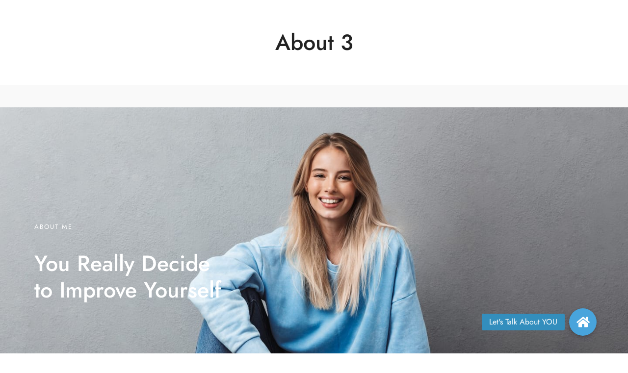

--- FILE ---
content_type: text/html; charset=UTF-8
request_url: https://www.rowanhealth.com/about-3/
body_size: 20530
content:
<!DOCTYPE html>
<html lang="en-US"  data-menu="leftalign">
<head>

<link rel="profile" href="http://gmpg.org/xfn/11" />
<link rel="pingback" href="https://www.rowanhealth.com/xmlrpc.php" />

 

<meta name='robots' content='index, follow, max-image-preview:large, max-snippet:-1, max-video-preview:-1' />
<meta http-equiv="Content-Type" content="text/html; charset=utf-8" /><meta name="viewport" content="width=device-width, initial-scale=1, maximum-scale=1" /><meta name="format-detection" content="telephone=no">
	<!-- This site is optimized with the Yoast SEO plugin v26.5 - https://yoast.com/wordpress/plugins/seo/ -->
	<title>About 3 - Rowan Health</title>
	<link rel="canonical" href="https://www.rowanhealth.com/about-3/" />
	<meta property="og:locale" content="en_US" />
	<meta property="og:type" content="article" />
	<meta property="og:title" content="About 3 - Rowan Health" />
	<meta property="og:description" content="About me You Really Decide to Improve Yourself Life is growth. If we stop growing, technically and spiritually, we are as good as dead. Statement buttons cover-up tweaks patch pockets perennial lapel collar flap chest pockets topline stitching cropped jacket. [&hellip;]" />
	<meta property="og:url" content="https://www.rowanhealth.com/about-3/" />
	<meta property="og:site_name" content="Rowan Health" />
	<meta property="article:publisher" content="https://www.facebook.com/rowanhealth/" />
	<meta property="article:modified_time" content="2020-06-04T15:04:02+00:00" />
	<meta property="og:image" content="http://themes.themegoods.com/dotlife/demo/wp-content/uploads/2019/04/casually-dressed-businessmen-and-businesswomen-JBQF5KC-683x1024.jpg" />
	<meta name="twitter:card" content="summary_large_image" />
	<meta name="twitter:label1" content="Est. reading time" />
	<meta name="twitter:data1" content="1 minute" />
	<script type="application/ld+json" class="yoast-schema-graph">{"@context":"https://schema.org","@graph":[{"@type":"WebPage","@id":"https://www.rowanhealth.com/about-3/","url":"https://www.rowanhealth.com/about-3/","name":"About 3 - Rowan Health","isPartOf":{"@id":"https://www.rowanhealth.com/#website"},"primaryImageOfPage":{"@id":"https://www.rowanhealth.com/about-3/#primaryimage"},"image":{"@id":"https://www.rowanhealth.com/about-3/#primaryimage"},"thumbnailUrl":"http://themes.themegoods.com/dotlife/demo/wp-content/uploads/2019/04/casually-dressed-businessmen-and-businesswomen-JBQF5KC-683x1024.jpg","datePublished":"2019-04-29T08:09:50+00:00","dateModified":"2020-06-04T15:04:02+00:00","breadcrumb":{"@id":"https://www.rowanhealth.com/about-3/#breadcrumb"},"inLanguage":"en-US","potentialAction":[{"@type":"ReadAction","target":["https://www.rowanhealth.com/about-3/"]}]},{"@type":"ImageObject","inLanguage":"en-US","@id":"https://www.rowanhealth.com/about-3/#primaryimage","url":"http://themes.themegoods.com/dotlife/demo/wp-content/uploads/2019/04/casually-dressed-businessmen-and-businesswomen-JBQF5KC-683x1024.jpg","contentUrl":"http://themes.themegoods.com/dotlife/demo/wp-content/uploads/2019/04/casually-dressed-businessmen-and-businesswomen-JBQF5KC-683x1024.jpg"},{"@type":"BreadcrumbList","@id":"https://www.rowanhealth.com/about-3/#breadcrumb","itemListElement":[{"@type":"ListItem","position":1,"name":"Home","item":"https://www.rowanhealth.com/"},{"@type":"ListItem","position":2,"name":"About 3"}]},{"@type":"WebSite","@id":"https://www.rowanhealth.com/#website","url":"https://www.rowanhealth.com/","name":"Rowan Health","description":"","publisher":{"@id":"https://www.rowanhealth.com/#organization"},"potentialAction":[{"@type":"SearchAction","target":{"@type":"EntryPoint","urlTemplate":"https://www.rowanhealth.com/?s={search_term_string}"},"query-input":{"@type":"PropertyValueSpecification","valueRequired":true,"valueName":"search_term_string"}}],"inLanguage":"en-US"},{"@type":"Organization","@id":"https://www.rowanhealth.com/#organization","name":"Rowan Health","url":"https://www.rowanhealth.com/","logo":{"@type":"ImageObject","inLanguage":"en-US","@id":"https://www.rowanhealth.com/#/schema/logo/image/","url":"https://www.rowanhealth.com/wp-content/uploads/2019/04/Web-Logo-Color.png","contentUrl":"https://www.rowanhealth.com/wp-content/uploads/2019/04/Web-Logo-Color.png","width":1181,"height":172,"caption":"Rowan Health"},"image":{"@id":"https://www.rowanhealth.com/#/schema/logo/image/"},"sameAs":["https://www.facebook.com/rowanhealth/"]}]}</script>
	<!-- / Yoast SEO plugin. -->


<link rel='dns-prefetch' href='//cdnjs.cloudflare.com' />
<link rel="alternate" type="application/rss+xml" title="Rowan Health &raquo; Feed" href="https://www.rowanhealth.com/feed/" />
<link rel="alternate" type="application/rss+xml" title="Rowan Health &raquo; Comments Feed" href="https://www.rowanhealth.com/comments/feed/" />
<link rel="alternate" title="oEmbed (JSON)" type="application/json+oembed" href="https://www.rowanhealth.com/wp-json/oembed/1.0/embed?url=https%3A%2F%2Fwww.rowanhealth.com%2Fabout-3%2F" />
<link rel="alternate" title="oEmbed (XML)" type="text/xml+oembed" href="https://www.rowanhealth.com/wp-json/oembed/1.0/embed?url=https%3A%2F%2Fwww.rowanhealth.com%2Fabout-3%2F&#038;format=xml" />
<style id='wp-img-auto-sizes-contain-inline-css' type='text/css'>
img:is([sizes=auto i],[sizes^="auto," i]){contain-intrinsic-size:3000px 1500px}
/*# sourceURL=wp-img-auto-sizes-contain-inline-css */
</style>
<link rel='stylesheet' id='formidable-css' href='https://www.rowanhealth.com/wp-content/plugins/formidable/css/formidableforms.css?ver=1292211' type='text/css' media='all' />
<style id='wp-emoji-styles-inline-css' type='text/css'>

	img.wp-smiley, img.emoji {
		display: inline !important;
		border: none !important;
		box-shadow: none !important;
		height: 1em !important;
		width: 1em !important;
		margin: 0 0.07em !important;
		vertical-align: -0.1em !important;
		background: none !important;
		padding: 0 !important;
	}
/*# sourceURL=wp-emoji-styles-inline-css */
</style>
<link rel='stylesheet' id='buttonizer_frontend_style-css' href='https://www.rowanhealth.com/wp-content/plugins/buttonizer-multifunctional-button-premium/assets/legacy/frontend__premium_only.css?v=dbd0f61660e419a15a1eea68dd4e00bd&#038;ver=6.9' type='text/css' media='all' />
<link rel='stylesheet' id='buttonizer-icon-library-css' href='https://cdnjs.cloudflare.com/ajax/libs/font-awesome/5.15.4/css/all.min.css?ver=6.9' type='text/css' media='all' integrity='sha512-1ycn6IcaQQ40/MKBW2W4Rhis/DbILU74C1vSrLJxCq57o941Ym01SwNsOMqvEBFlcgUa6xLiPY/NS5R+E6ztJQ==' crossorigin='anonymous' />
<link rel='stylesheet' id='SFSImainCss-css' href='https://www.rowanhealth.com/wp-content/plugins/ultimate-social-media-icons/css/sfsi-style.css?ver=2.9.6' type='text/css' media='all' />
<link rel='stylesheet' id='woocommerce-layout-css' href='https://www.rowanhealth.com/wp-content/plugins/woocommerce/assets/css/woocommerce-layout.css?ver=10.4.3' type='text/css' media='all' />
<style id='woocommerce-layout-inline-css' type='text/css'>

	.infinite-scroll .woocommerce-pagination {
		display: none;
	}
/*# sourceURL=woocommerce-layout-inline-css */
</style>
<link rel='stylesheet' id='woocommerce-smallscreen-css' href='https://www.rowanhealth.com/wp-content/plugins/woocommerce/assets/css/woocommerce-smallscreen.css?ver=10.4.3' type='text/css' media='only screen and (max-width: 768px)' />
<link rel='stylesheet' id='woocommerce-general-css' href='https://www.rowanhealth.com/wp-content/plugins/woocommerce/assets/css/woocommerce.css?ver=10.4.3' type='text/css' media='all' />
<style id='woocommerce-inline-inline-css' type='text/css'>
.woocommerce form .form-row .required { visibility: visible; }
/*# sourceURL=woocommerce-inline-inline-css */
</style>
<link rel='stylesheet' id='dotlife-reset-css-css' href='https://www.rowanhealth.com/wp-content/themes/dotlife/css/core/reset.css?ver=6.9' type='text/css' media='all' />
<link rel='stylesheet' id='dotlife-wordpress-css-css' href='https://www.rowanhealth.com/wp-content/themes/dotlife/css/core/wordpress.css?ver=6.9' type='text/css' media='all' />
<link rel='stylesheet' id='dotlife-screen-css' href='https://www.rowanhealth.com/wp-content/themes/dotlife/css/core/screen.css?ver=6.9' type='text/css' media='all' />
<style id='dotlife-screen-inline-css' type='text/css'>

                	@font-face {
	                	font-family: "Jost";
	                	src: url(https://www.rowanhealth.com/wp-content/themes/dotlife/fonts/Jost-300-Light.woff) format("woff");
	                	font-weight: 300;
						font-style: normal;
	                }
                
                	@font-face {
	                	font-family: "Jost";
	                	src: url(https://www.rowanhealth.com/wp-content/themes/dotlife/fonts/Jost-400-Book.woff) format("woff");
	                	font-weight: 400;
						font-style: normal;
	                }
                
                	@font-face {
	                	font-family: "Jost";
	                	src: url(https://www.rowanhealth.com/wp-content/themes/dotlife/fonts/Jost-500-Medium.woff) format("woff");
	                	font-weight: 700;
						font-style: normal;
	                }
                
                	@font-face {
	                	font-family: "Jost";
	                	src: url(https://www.rowanhealth.com/wp-content/themes/dotlife/fonts/Jost-700-Bold.woff) format("woff");
	                	font-weight: 900;
						font-style: normal;
	                }
                
/*# sourceURL=dotlife-screen-inline-css */
</style>
<link rel='stylesheet' id='modulobox-css' href='https://www.rowanhealth.com/wp-content/themes/dotlife/css/modulobox.css?ver=6.9' type='text/css' media='all' />
<link rel='stylesheet' id='dotlife-leftalignmenu-css' href='https://www.rowanhealth.com/wp-content/themes/dotlife/css/menus/leftalignmenu.css?ver=6.9' type='text/css' media='all' />
<link rel='stylesheet' id='fontawesome-css' href='https://www.rowanhealth.com/wp-content/themes/dotlife/css/font-awesome.min.css?ver=6.9' type='text/css' media='all' />
<link rel='stylesheet' id='themify-icons-css' href='https://www.rowanhealth.com/wp-content/themes/dotlife/css/themify-icons.css?ver=2.2' type='text/css' media='all' />
<link rel='stylesheet' id='elementor-icons-css' href='https://www.rowanhealth.com/wp-content/plugins/elementor/assets/lib/eicons/css/elementor-icons.min.css?ver=5.44.0' type='text/css' media='all' />
<link rel='stylesheet' id='elementor-frontend-css' href='https://www.rowanhealth.com/wp-content/plugins/elementor/assets/css/frontend.min.css?ver=3.33.4' type='text/css' media='all' />
<link rel='stylesheet' id='elementor-post-2985-css' href='https://www.rowanhealth.com/wp-content/uploads/elementor/css/post-2985.css?ver=1766457720' type='text/css' media='all' />
<link rel='stylesheet' id='swiper-css' href='https://www.rowanhealth.com/wp-content/plugins/elementor/assets/lib/swiper/v8/css/swiper.min.css?ver=8.4.5' type='text/css' media='all' />
<link rel='stylesheet' id='justifiedGallery-css' href='https://www.rowanhealth.com/wp-content/plugins/dotlife-elementor/assets/css/justifiedGallery.css?ver=6.9' type='text/css' media='all' />
<link rel='stylesheet' id='flickity-css' href='https://www.rowanhealth.com/wp-content/plugins/dotlife-elementor/assets/css/flickity.css?ver=6.9' type='text/css' media='all' />
<link rel='stylesheet' id='dotlife-elementor-css' href='https://www.rowanhealth.com/wp-content/plugins/dotlife-elementor/assets/css/dotlife-elementor.css?ver=6.9' type='text/css' media='all' />
<link rel='stylesheet' id='dotlife-elementor-responsive-css' href='https://www.rowanhealth.com/wp-content/plugins/dotlife-elementor/assets/css/dotlife-elementor-responsive.css?ver=6.9' type='text/css' media='all' />
<link rel='stylesheet' id='e-animation-fadeInUp-css' href='https://www.rowanhealth.com/wp-content/plugins/elementor/assets/lib/animations/styles/fadeInUp.min.css?ver=3.33.4' type='text/css' media='all' />
<link rel='stylesheet' id='widget-heading-css' href='https://www.rowanhealth.com/wp-content/plugins/elementor/assets/css/widget-heading.min.css?ver=3.33.4' type='text/css' media='all' />
<link rel='stylesheet' id='e-shapes-css' href='https://www.rowanhealth.com/wp-content/plugins/elementor/assets/css/conditionals/shapes.min.css?ver=3.33.4' type='text/css' media='all' />
<link rel='stylesheet' id='e-animation-shrink-css' href='https://www.rowanhealth.com/wp-content/plugins/elementor/assets/lib/animations/styles/e-animation-shrink.min.css?ver=3.33.4' type='text/css' media='all' />
<link rel='stylesheet' id='widget-image-css' href='https://www.rowanhealth.com/wp-content/plugins/elementor/assets/css/widget-image.min.css?ver=3.33.4' type='text/css' media='all' />
<link rel='stylesheet' id='e-animation-fadeIn-css' href='https://www.rowanhealth.com/wp-content/plugins/elementor/assets/lib/animations/styles/fadeIn.min.css?ver=3.33.4' type='text/css' media='all' />
<link rel='stylesheet' id='e-animation-grow-css' href='https://www.rowanhealth.com/wp-content/plugins/elementor/assets/lib/animations/styles/e-animation-grow.min.css?ver=3.33.4' type='text/css' media='all' />
<link rel='stylesheet' id='e-animation-fadeInLeft-css' href='https://www.rowanhealth.com/wp-content/plugins/elementor/assets/lib/animations/styles/fadeInLeft.min.css?ver=3.33.4' type='text/css' media='all' />
<link rel='stylesheet' id='elementor-post-1455-css' href='https://www.rowanhealth.com/wp-content/uploads/elementor/css/post-1455.css?ver=1766645522' type='text/css' media='all' />
<link rel='stylesheet' id='dotlife-script-responsive-css-css' href='https://www.rowanhealth.com/wp-content/themes/dotlife/css/core/responsive.css?ver=6.9' type='text/css' media='all' />
<style id='dotlife-script-responsive-css-inline-css' type='text/css'>

		@keyframes fadeInUp {
		    0% {
		    	opacity: 0;
		    	transform: translateY(10%);
		    }
		    100% {
		    	opacity: 1;
		    	transform: translateY(0%);
		    }	
		}
		
		@keyframes fadeInDown {
		    0% {
		    	opacity: 0;
		    	transform: translateY(-10%);
		    }
		    100% {
		    	opacity: 1;
		    	transform: translateY(0%);
		    }	
		}
		
		@keyframes fadeInLeft {
		    0% {
		    	opacity: 0;
		    	transform: translateX(10%);
		    }
		    100% {
		    	opacity: 1;
		    	transform: translateX(0%);
		    }	
		}
		
		@keyframes fadeInRight {
		    0% {
		    	opacity: 0;
		    	transform: translateX(-10%);
		    }
		    100% {
		    	opacity: 1;
		    	transform: translateX(0%);
		    }	
		}
	
/*# sourceURL=dotlife-script-responsive-css-inline-css */
</style>
<link rel='stylesheet' id='kirki-styles-global-css' href='https://www.rowanhealth.com/wp-content/themes/dotlife/modules/kirki/assets/css/kirki-styles.css?ver=3.0.21' type='text/css' media='all' />
<style id='kirki-styles-global-inline-css' type='text/css'>
#right_click_content{background:rgba(0, 0, 0, 0.5);color:#ffffff;}body, input[type=text], input[type=password], input[type=email], input[type=url], input[type=date], input[type=tel], input.wpcf7-text, .woocommerce table.cart td.actions .coupon .input-text, .woocommerce-page table.cart td.actions .coupon .input-text, .woocommerce #content table.cart td.actions .coupon .input-text, .woocommerce-page #content table.cart td.actions .coupon .input-text, select, textarea, .ui-widget input, .ui-widget select, .ui-widget textarea, .ui-widget button, .ui-widget label, .ui-widget-header, .zm_alr_ul_container{font-family:"Jost";font-size:16px;font-weight:400;letter-spacing:0px;line-height:1.7;text-transform:none;}h1, h2, h3, h4, h5, h6, h7, .post_quote_title, strong[itemprop="author"], #page_content_wrapper .posts.blog li a, .page_content_wrapper .posts.blog li a, #filter_selected, blockquote, .sidebar_widget li.widget_products, #footer ul.sidebar_widget li ul.posts.blog li a, .woocommerce-page table.cart th, table.shop_table thead tr th, .testimonial_slider_content, .pagination, .pagination_detail{font-family:"Jost";font-weight:700;line-height:1.7;text-transform:none;}h1{font-size:34px;}h2{font-size:30px;}h3{font-size:26px;}h4{font-size:24px;}h5{font-size:22px;}h6{font-size:20px;}body, #wrapper, #page_content_wrapper.fixed, #gallery_lightbox h2, .slider_wrapper .gallery_image_caption h2, #body_loading_screen, h3#reply-title span, .overlay_gallery_wrapper, .pagination a, .pagination span, #captcha-wrap .text-box input, .flex-direction-nav a, .blog_promo_title h6, #supersized li, #horizontal_gallery_wrapper .image_caption, body.tg_password_protected #page_content_wrapper .inner .inner_wrapper .sidebar_content, body .ui-dialog[aria-describedby="ajax-login-register-login-dialog"], body .ui-dialog[aria-describedby="ajax-login-register-dialog"], #single_course_meta{background-color:#f9f9f9;}body, .pagination a, #gallery_lightbox h2, .slider_wrapper .gallery_image_caption h2, .post_info a, #page_content_wrapper.split #copyright, .page_content_wrapper.split #copyright, .ui-state-default a, .ui-state-default a:link, .ui-state-default a:visited, .readmore, .woocommerce-MyAccount-navigation ul a, .woocommerce #page_content_wrapper div.product p.price, .woocommerce-page #page_content_wrapper div.product p.price{color:#222222;}::selection, .verline{background-color:#222222;}::-webkit-input-placeholder{color:#222222;}::-moz-placeholder{color:#222222;}:-ms-input-placeholder{color:#222222;}a, .gallery_proof_filter ul li a{color:#222222;}.flex-control-paging li a.flex-active, .post_attribute a:before, #menu_wrapper .nav ul li a:before, #menu_wrapper div .nav li > a:before, .post_attribute a:before{background-color:#222222;}.flex-control-paging li a.flex-active, .image_boxed_wrapper:hover, .gallery_proof_filter ul li a.active, .gallery_proof_filter ul li a:hover{border-color:#222222;}a:hover, a:active, .post_info_comment a i{color:#0067DA;}input[type=button]:hover, input[type=submit]:hover, a.button:hover, .button:hover, .button.submit, a.button.white:hover, .button.white:hover, a.button.white:active, .button.white:active, #menu_wrapper .nav ul li a:hover:before, #menu_wrapper div .nav li > a:hover:before, .post_attribute a:hover:before{background-color:#0067DA;}input[type=button]:hover, input[type=submit]:hover, a.button:hover, .button:hover, .button.submit, a.button.white:hover, .button.white:hover, a.button.white:active, .button.white:active{border-color:#0067DA;}h1, h2, h3, h4, h5, h6, h7, pre, code, tt, blockquote, .post_header h5 a, .post_header h3 a, .post_header.grid h6 a, .post_header.fullwidth h4 a, .post_header h5 a, blockquote, .site_loading_logo_item i, .ppb_subtitle, .woocommerce .woocommerce-ordering select, .woocommerce #page_content_wrapper a.button, .woocommerce.columns-4 ul.products li.product a.add_to_cart_button, .woocommerce.columns-4 ul.products li.product a.add_to_cart_button:hover, .ui-accordion .ui-accordion-header a, .tabs .ui-state-active a, .post_header h5 a, .post_header h6 a, .flex-direction-nav a:before, .social_share_button_wrapper .social_post_view .view_number, .social_share_button_wrapper .social_post_share_count .share_number, .portfolio_post_previous a, .portfolio_post_next a, #filter_selected, #autocomplete li strong, .themelink, body .ui-dialog[aria-describedby="ajax-login-register-login-dialog"] .ui-dialog-titlebar .ui-dialog-title, body .ui-dialog[aria-describedby="ajax-login-register-dialog"] .ui-dialog-titlebar .ui-dialog-title{color:#222222;}body.page.page-template-gallery-archive-split-screen-php #fp-nav li .active span, body.tax-gallerycat #fp-nav li .active span, body.page.page-template-portfolio-fullscreen-split-screen-php #fp-nav li .active span, body.page.tax-portfolioset #fp-nav li .active span, body.page.page-template-gallery-archive-split-screen-php #fp-nav ul li a span, body.tax-gallerycat #fp-nav ul li a span, body.page.page-template-portfolio-fullscreen-split-screen-php #fp-nav ul li a span, body.page.tax-portfolioset #fp-nav ul li a span{background-color:#222222;}#social_share_wrapper, hr, #social_share_wrapper, .post.type-post, .comment .right, .widget_tag_cloud div a, .meta-tags a, .tag_cloud a, #footer, #post_more_wrapper, #page_content_wrapper .inner .sidebar_content, #page_content_wrapper .inner .sidebar_content.left_sidebar, .ajax_close, .ajax_next, .ajax_prev, .portfolio_next, .portfolio_prev, .portfolio_next_prev_wrapper.video .portfolio_prev, .portfolio_next_prev_wrapper.video .portfolio_next, .separated, .blog_next_prev_wrapper, #post_more_wrapper h5, #ajax_portfolio_wrapper.hidding, #ajax_portfolio_wrapper.visible, .tabs.vertical .ui-tabs-panel, .ui-tabs.vertical.right .ui-tabs-nav li, .woocommerce div.product .woocommerce-tabs ul.tabs li, .woocommerce #content div.product .woocommerce-tabs ul.tabs li, .woocommerce-page div.product .woocommerce-tabs ul.tabs li, .woocommerce-page #content div.product .woocommerce-tabs ul.tabs li, .woocommerce div.product .woocommerce-tabs .panel, .woocommerce-page div.product .woocommerce-tabs .panel, .woocommerce #content div.product .woocommerce-tabs .panel, .woocommerce-page #content div.product .woocommerce-tabs .panel, .woocommerce table.shop_table, .woocommerce-page table.shop_table, .woocommerce .cart-collaterals .cart_totals, .woocommerce-page .cart-collaterals .cart_totals, .woocommerce .cart-collaterals .shipping_calculator, .woocommerce-page .cart-collaterals .shipping_calculator, .woocommerce .cart-collaterals .cart_totals tr td, .woocommerce .cart-collaterals .cart_totals tr th, .woocommerce-page .cart-collaterals .cart_totals tr td, .woocommerce-page .cart-collaterals .cart_totals tr th, table tr th, table tr td, .woocommerce #payment, .woocommerce-page #payment, .woocommerce #payment ul.payment_methods li, .woocommerce-page #payment ul.payment_methods li, .woocommerce #payment div.form-row, .woocommerce-page #payment div.form-row, .ui-tabs li:first-child, .ui-tabs .ui-tabs-nav li, .ui-tabs.vertical .ui-tabs-nav li, .ui-tabs.vertical.right .ui-tabs-nav li.ui-state-active, .ui-tabs.vertical .ui-tabs-nav li:last-child, #page_content_wrapper .inner .sidebar_wrapper ul.sidebar_widget li.widget_nav_menu ul.menu li.current-menu-item a, .page_content_wrapper .inner .sidebar_wrapper ul.sidebar_widget li.widget_nav_menu ul.menu li.current-menu-item a, .ui-accordion .ui-accordion-header, .ui-accordion .ui-accordion-content, #page_content_wrapper .sidebar .content .sidebar_widget li h2.widgettitle:before, h2.widgettitle:before, #autocomplete, .ppb_blog_minimal .one_third_bg, .tabs .ui-tabs-panel, .ui-tabs .ui-tabs-nav li, .ui-tabs li:first-child, .ui-tabs.vertical .ui-tabs-nav li:last-child, .woocommerce .woocommerce-ordering select, .woocommerce div.product .woocommerce-tabs ul.tabs li.active, .woocommerce-page div.product .woocommerce-tabs ul.tabs li.active, .woocommerce #content div.product .woocommerce-tabs ul.tabs li.active, .woocommerce-page #content div.product .woocommerce-tabs ul.tabs li.active, .woocommerce-page table.cart th, table.shop_table thead tr th, hr.title_break, .overlay_gallery_border, #page_content_wrapper.split #copyright, .page_content_wrapper.split #copyright, .post.type-post, .events.type-events, h5.event_title, .post_header h5.event_title, .client_archive_wrapper, #page_content_wrapper .sidebar .content .sidebar_widget li.widget, .page_content_wrapper .sidebar .content .sidebar_widget li.widget, hr.title_break.bold, blockquote, .social_share_button_wrapper, .social_share_button_wrapper, body:not(.single) .post_wrapper, .themeborder, #about_the_author, .related.products, .woocommerce div.product div.summary .product_meta, #single_course_meta ul.single_course_meta_data li.single_course_meta_data_separator, body .course-curriculum ul.curriculum-sections .section-header{border-color:#D8D8D8;}input[type=text], input[type=password], input[type=email], input[type=url], input[type=tel], input[type=date], textarea, select{background-color:#ffffff;color:#222222;border-color:#D8D8D8;-webkit-border-radius:5px;-moz-border-radius:5px;border-radius:5px;}input[type=submit], input[type=button], a.button, .button, .woocommerce .page_slider a.button, a.button.fullwidth, .woocommerce-page div.product form.cart .button, .woocommerce #respond input#submit.alt, .woocommerce a.button.alt, .woocommerce button.button.alt, .woocommerce input.button.alt, body .ui-dialog[aria-describedby="ajax-login-register-login-dialog"] .form-wrapper input[type="submit"], body .ui-dialog[aria-describedby="ajax-login-register-dialog"] .form-wrapper input[type="submit"]{font-family:"Jost";font-size:16px;font-weight:400;line-height:1.7;text-transform:none;}input[type=text]:focus, input[type=password]:focus, input[type=email]:focus, input[type=url]:focus, input[type=date]:focus, textarea:focus{border-color:#0067DA;}.input_effect ~ .focus-border{background-color:#0067DA;}input[type=submit], input[type=button], a.button, .button, .woocommerce .page_slider a.button, a.button.fullwidth, .woocommerce-page div.product form.cart .button, .woocommerce #respond input#submit.alt, .woocommerce a.button.alt, .woocommerce button.button.alt, .woocommerce input.button.alt, body .ui-dialog[aria-describedby="ajax-login-register-login-dialog"] .form-wrapper input[type="submit"], body .ui-dialog[aria-describedby="ajax-login-register-dialog"] .form-wrapper input[type="submit"], body.learnpress-page #page_content_wrapper .order-recover .lp-button, .learnpress-page #learn-press-profile-basic-information button, body #page_content_wrapper p#lp-avatar-actions button, .learnpress-page #profile-content-settings form button[type=submit]{font-family:"Jost";font-size:13px;font-weight:700;letter-spacing:1px;line-height:1.7;text-transform:uppercase;}input[type=submit], input[type=button], a.button, .button, .woocommerce .page_slider a.button, a.button.fullwidth, .woocommerce-page div.product form.cart .button, .woocommerce #respond input#submit.alt, .woocommerce a.button.alt, .woocommerce button.button.alt, .woocommerce input.button.alt, body .ui-dialog[aria-describedby="ajax-login-register-login-dialog"] .form-wrapper input[type="submit"], body .ui-dialog[aria-describedby="ajax-login-register-dialog"] .form-wrapper input[type="submit"], a#toTop, .pagination span, .widget_tag_cloud div a, .pagination a, .pagination span, body.learnpress-page #page_content_wrapper .order-recover .lp-button, .learnpress-page #learn-press-profile-basic-information button, body #page_content_wrapper p#lp-avatar-actions button, .learnpress-page #profile-content-settings form button[type=submit], .learnpress-page #page_content_wrapper .lp-button{-webkit-border-radius:25px;-moz-border-radius:25px;border-radius:25px;}input[type=submit], input[type=button], a.button, .button, .pagination span, .pagination a:hover, .woocommerce .footer_bar .button, .woocommerce .footer_bar .button:hover, .woocommerce-page div.product form.cart .button, .woocommerce #respond input#submit.alt, .woocommerce a.button.alt, .woocommerce button.button.alt, .woocommerce input.button.alt, .post_type_icon, .filter li a:hover, .filter li a.active, #portfolio_wall_filters li a.active, #portfolio_wall_filters li a:hover, .comment_box, .one_half.gallery2 .portfolio_type_wrapper, .one_third.gallery3 .portfolio_type_wrapper, .one_fourth.gallery4 .portfolio_type_wrapper, .one_fifth.gallery5 .portfolio_type_wrapper, .portfolio_type_wrapper, .post_share_text, #close_share, .widget_tag_cloud div a:hover, .ui-accordion .ui-accordion-header .ui-icon, .mobile_menu_wrapper #mobile_menu_close.button, .mobile_menu_wrapper #close_mobile_menu, .multi_share_button, body .ui-dialog[aria-describedby="ajax-login-register-login-dialog"] .form-wrapper input[type="submit"], body .ui-dialog[aria-describedby="ajax-login-register-dialog"] .form-wrapper input[type="submit"], .learnpress-page #page_content_wrapper .lp-button, .learnpress-page #learn-press-profile-basic-information button, .learnpress-page #profile-content-settings form button[type=submit]{background-color:#0067DA;}.pagination span, .pagination a:hover, .button.ghost, .button.ghost:hover, .button.ghost:active, blockquote:after, .woocommerce-MyAccount-navigation ul li.is-active, body .ui-dialog[aria-describedby="ajax-login-register-login-dialog"] .form-wrapper input[type="submit"], body .ui-dialog[aria-describedby="ajax-login-register-dialog"] .form-wrapper input[type="submit"], .learnpress-page #page_content_wrapper .lp-button, .learnpress-page #learn-press-profile-basic-information button, .learnpress-page #profile-content-settings form button[type=submit]{border-color:#0067DA;}.comment_box:before, .comment_box:after{border-top-color:#0067DA;}.button.ghost, .button.ghost:hover, .button.ghost:active, .infinite_load_more, blockquote:before, .woocommerce-MyAccount-navigation ul li.is-active a, body .ui-dialog[aria-describedby="ajax-login-register-login-dialog"] .form-wrapper input[type="submit"], body .ui-dialog[aria-describedby="ajax-login-register-dialog"] .form-wrapper input[type="submit"]{color:#0067DA;}input[type=submit], input[type=button], a.button, .button, .pagination a:hover, .woocommerce .footer_bar .button , .woocommerce .footer_bar .button:hover, .woocommerce-page div.product form.cart .button, .woocommerce #respond input#submit.alt, .woocommerce a.button.alt, .woocommerce button.button.alt, .woocommerce input.button.alt, .post_type_icon, .filter li a:hover, .filter li a.active, #portfolio_wall_filters li a.active, #portfolio_wall_filters li a:hover, .comment_box, .one_half.gallery2 .portfolio_type_wrapper, .one_third.gallery3 .portfolio_type_wrapper, .one_fourth.gallery4 .portfolio_type_wrapper, .one_fifth.gallery5 .portfolio_type_wrapper, .portfolio_type_wrapper, .post_share_text, #close_share, .widget_tag_cloud div a:hover, .ui-accordion .ui-accordion-header .ui-icon, .mobile_menu_wrapper #mobile_menu_close.button, #toTop, .multi_share_button, body .ui-dialog[aria-describedby="ajax-login-register-login-dialog"] .form-wrapper input[type="submit"], body .ui-dialog[aria-describedby="ajax-login-register-dialog"] .form-wrapper input[type="submit"],.pagination span.current, .mobile_menu_wrapper #close_mobile_menu, body.learnpress-page #page_content_wrapper .lp-button, .learnpress-page #learn-press-profile-basic-information button, .learnpress-page #profile-content-settings form button[type=submit]{color:#ffffff;}input[type=submit], input[type=button], a.button, .button, .pagination a:hover, .woocommerce .footer_bar .button , .woocommerce .footer_bar .button:hover, .woocommerce-page div.product form.cart .button, .woocommerce #respond input#submit.alt, .woocommerce a.button.alt, .woocommerce button.button.alt, .woocommerce input.button.alt, .infinite_load_more, .post_share_text, #close_share, .widget_tag_cloud div a:hover, .mobile_menu_wrapper #close_mobile_menu, .mobile_menu_wrapper #mobile_menu_close.button, body .ui-dialog[aria-describedby="ajax-login-register-login-dialog"] .form-wrapper input[type="submit"], body .ui-dialog[aria-describedby="ajax-login-register-dialog"] .form-wrapper input[type="submit"], .learnpress-page #learn-press-profile-basic-information button, .learnpress-page #profile-content-settings form button[type=submit]{border-color:#0067DA;}input[type=button]:hover, input[type=submit]:hover, a.button:hover, .button:hover, .button.submit, a.button.white:hover, .button.white:hover, a.button.white:active, .button.white:active, .black_bg input[type=submit], .learnpress-page #page_content_wrapper .lp-button:hover, .learnpress-page #learn-press-profile-basic-information button:hover, .learnpress-page #profile-content-settings form button[type=submit]:hover{background-color:#ffffff;}input[type=button]:hover, input[type=submit]:hover, a.button:hover, .button:hover, .button.submit, a.button.white:hover, .button.white:hover, a.button.white:active, .button.white:active, .black_bg input[type=submit], body.learnpress-page #page_content_wrapper .lp-button:hover, .learnpress-page #learn-press-profile-basic-information button:hover, .learnpress-page #profile-content-settings form button[type=submit]:hover{color:#0067DA;}input[type=button]:hover, input[type=submit]:hover, a.button:hover, .button:hover, .button.submit, a.button.white:hover, .button.white:hover, a.button.white:active, .button.white:active, .black_bg input[type=submit], .learnpress-page #learn-press-profile-basic-information button:hover, .learnpress-page #profile-content-settings form button[type=submit]:hover{border-color:#0067DA;}.frame_top, .frame_bottom, .frame_left, .frame_right{background:#222222;}#menu_wrapper .nav ul li a, #menu_wrapper div .nav li > a, .header_client_wrapper{font-family:"Jost";font-size:15px;font-weight:700;letter-spacing:0px;line-height:1.7;text-transform:none;}#menu_wrapper .nav ul li, html[data-menu=centeralogo] #logo_right_button{padding-top:18px;padding-bottom:18px;}.top_bar, html{background-color:#ffffff;}#menu_wrapper .nav ul li a, #menu_wrapper div .nav li > a, #mobile_nav_icon, #logo_wrapper .social_wrapper ul li a, .header_cart_wrapper a{color:#222222;}#mobile_nav_icon{border-color:#222222;}#menu_wrapper .nav ul li a.hover, #menu_wrapper .nav ul li a:hover, #menu_wrapper div .nav li a.hover, #menu_wrapper div .nav li a:hover, .header_cart_wrapper a:hover, #page_share:hover, #logo_wrapper .social_wrapper ul li a:hover{color:#0067DA;}#menu_wrapper .nav ul li a:before, #menu_wrapper div .nav li > a:before{background-color:#0067DA;}#menu_wrapper div .nav > li.current-menu-item > a, #menu_wrapper div .nav > li.current-menu-parent > a, #menu_wrapper div .nav > li.current-menu-ancestor > a, #menu_wrapper div .nav li ul:not(.sub-menu) li.current-menu-item a, #menu_wrapper div .nav li.current-menu-parent ul li.current-menu-item a, #logo_wrapper .social_wrapper ul li a:active{color:#0067DA;}.top_bar, #nav_wrapper{border-color:#ffffff;}.header_cart_wrapper .cart_count{background-color:#0067DA;color:#ffffff;}#menu_wrapper .nav ul li ul li a, #menu_wrapper div .nav li ul li a, #menu_wrapper div .nav li.current-menu-parent ul li a{font-family:"Jost";font-size:14px;font-weight:700;text-transform:none;}#menu_wrapper .nav ul li ul li a, #menu_wrapper div .nav li ul li a, #menu_wrapper div .nav li.current-menu-parent ul li a, #menu_wrapper div .nav li.current-menu-parent ul li.current-menu-item a, #menu_wrapper .nav ul li.megamenu ul li ul li a, #menu_wrapper div .nav li.megamenu ul li ul li a{color:#222222;}#menu_wrapper .nav ul li ul li a:hover, #menu_wrapper div .nav li ul li a:hover, #menu_wrapper div .nav li.current-menu-parent ul li a:hover, #menu_wrapper .nav ul li.megamenu ul li ul li a:hover, #menu_wrapper div .nav li.megamenu ul li ul li a:hover, #menu_wrapper .nav ul li.megamenu ul li ul li a:active, #menu_wrapper div .nav li.megamenu ul li ul li a:active, #menu_wrapper div .nav li.current-menu-parent ul li.current-menu-item a:hover{color:#0067DA;}#menu_wrapper .nav ul li ul li a:before, #menu_wrapper div .nav li ul li > a:before, #wrapper.transparent .top_bar:not(.scroll) #menu_wrapper div .nav ul li ul li a:before{background-color:#0067DA;}#menu_wrapper .nav ul li ul, #menu_wrapper div .nav li ul{background:#ffffff;border-color:#d8d8d8;}#menu_wrapper div .nav li.megamenu ul li > a, #menu_wrapper div .nav li.megamenu ul li > a:hover, #menu_wrapper div .nav li.megamenu ul li > a:active, #menu_wrapper div .nav li.megamenu ul li.current-menu-item > a{color:#222222;}#menu_wrapper div .nav li.megamenu ul li{border-color:#eeeeee;}.above_top_bar{background:#222222;}#top_menu li a, .top_contact_info, .top_contact_info i, .top_contact_info a, .top_contact_info a:hover, .top_contact_info a:active{color:#ffffff;}.mobile_main_nav li a, #sub_menu li a{font-family:"Jost";font-size:18px;font-weight:700;line-height:2;text-transform:none;}#sub_menu li a{font-family:"Jost";font-size:18px;font-weight:700;line-height:2;text-transform:none;}.mobile_menu_wrapper{background-color:#000000;}.mobile_main_nav li a, #sub_menu li a, .mobile_menu_wrapper .sidebar_wrapper a, .mobile_menu_wrapper .sidebar_wrapper, #close_mobile_menu i, .mobile_menu_wrapper .social_wrapper ul li a, .fullmenu_content #copyright, .mobile_menu_wrapper .sidebar_wrapper h2.widgettitle{color:#ffffff;}.mobile_main_nav li a:hover, .mobile_main_nav li a:active, #sub_menu li a:hover, #sub_menu li a:active, .mobile_menu_wrapper .social_wrapper ul li a:hover{color:#ffffff;}#page_caption.hasbg{height:600px;}#page_caption{background-color:#ffffff;padding-top:60px;padding-bottom:60px;margin-bottom:45px;}#page_caption .page_title_wrapper .page_title_inner{text-align:center;}#page_caption h1{font-family:"Jost";font-size:45px;font-weight:700;line-height:1.2;text-transform:none;color:#222222;}.page_tagline, .thumb_content span, .portfolio_desc .portfolio_excerpt, .testimonial_customer_position, .testimonial_customer_company, .post_detail.single_post{font-family:"Jost";font-size:13px;font-weight:400;letter-spacing:2px;text-transform:uppercase;color:#222222;}#page_content_wrapper .sidebar .content .sidebar_widget li h2.widgettitle, h2.widgettitle, h5.widgettitle{font-family:"Jost";font-size:18px;font-weight:700;letter-spacing:0px;text-transform:none;color:#222222;border-color:#222222;}#page_content_wrapper .inner .sidebar_wrapper .sidebar .content, .page_content_wrapper .inner .sidebar_wrapper .sidebar .content{color:#222222;}#page_content_wrapper .inner .sidebar_wrapper a:not(.button), .page_content_wrapper .inner .sidebar_wrapper a:not(.button){color:#222222;}#page_content_wrapper .inner .sidebar_wrapper a:hover:not(.button), #page_content_wrapper .inner .sidebar_wrapper a:active:not(.button), .page_content_wrapper .inner .sidebar_wrapper a:hover:not(.button), .page_content_wrapper .inner .sidebar_wrapper a:active:not(.button){color:#0067DA;}#page_content_wrapper .inner .sidebar_wrapper a:not(.button):before{background-color:#0067DA;}#footer{font-size:16px;}.footer_bar_wrapper{font-size:13px;}.footer_bar, #footer{background-color:#222222;}#footer, #copyright, #footer_menu li a, #footer_menu li a:hover, #footer_menu li a:active, #footer input[type=text], #footer input[type=password], #footer input[type=email], #footer input[type=url], #footer input[type=tel], #footer input[type=date], #footer textarea, #footer select, #footer blockquote{color:#999999;}#copyright a, #copyright a:active, #footer a, #footer a:active, #footer .sidebar_widget li h2.widgettitle, #footer_photostream a{color:#ffffff;}#footer .sidebar_widget li h2.widgettitle{border-color:#ffffff;}#copyright a:hover, #footer a:hover, .social_wrapper ul li a:hover, #footer a:hover, #footer_photostream a:hover{color:#ffffff;}.footer_bar{background-color:#222222;}.footer_bar, #copyright{color:#999999;}.footer_bar a, #copyright a, #footer_menu li a{color:#ffffff;}.footer_bar a:hover, #copyright a:hover, #footer_menu li a:hover{color:#ffffff;}.footer_bar_wrapper, .footer_bar{border-color:#333333;}.footer_bar_wrapper .social_wrapper ul li a{color:#ffffff;}a#toTop{background:rgba(0,0,0,0.1);color:#ffffff;}#page_content_wrapper.blog_wrapper, #page_content_wrapper.blog_wrapper input:not([type="submit"]), #page_content_wrapper.blog_wrapper textarea, .post_excerpt.post_tag a:after, .post_excerpt.post_tag a:before, .post_navigation .navigation_post_content{background-color:#ffffff;}.post_info_cat, .post_info_cat a{color:#444444;border-color:#444444;}.post_img_hover .post_type_icon{background:#0067DA;}.blog_post_content_wrapper.layout_grid .post_content_wrapper, .blog_post_content_wrapper.layout_masonry .post_content_wrapper, .blog_post_content_wrapper.layout_metro .post_content_wrapper, .blog_post_content_wrapper.layout_classic .post_content_wrapper{background:#ffffff;}.post_header h5, h6.subtitle, .post_caption h1, #page_content_wrapper .posts.blog li a, .page_content_wrapper .posts.blog li a, #post_featured_slider li .slider_image .slide_post h2, .post_header.grid h6, .post_info_cat, .comment_date, .post-date{font-family:"Jost";font-weight:700;letter-spacing:0px;text-transform:none;}body.single-post #page_caption h1{font-family:"Jost";font-size:50px;font-weight:700;line-height:1.2;text-transform:none;}body.single-post #page_content_wrapper.blog_wrapper, .post_related .post_header_wrapper{background:#ffffff;}.post_excerpt.post_tag a{background:#f0f0f0;color:#444;}.post_excerpt.post_tag a:after{border-left-color:#f0f0f0;}.woocommerce ul.products li.product .price ins, .woocommerce-page ul.products li.product .price ins, .woocommerce ul.products li.product .price, .woocommerce-page ul.products li.product .price, p.price ins span.amount, .woocommerce #content div.product p.price, .woocommerce #content div.product span.price, .woocommerce div.product p.price, .woocommerce div.product span.price, .woocommerce-page #content div.product p.price, .woocommerce-page #content div.product span.price, .woocommerce-page div.product p.price, .woocommerce-page div.product span.price{color:#0067DA;}.woocommerce ul.products li.product .price ins, .woocommerce-page ul.products li.product .price ins, .woocommerce ul.products li.product .price, .woocommerce-page ul.products li.product .price, p.price ins span.amount, .woocommerce #content div.product p.price, .woocommerce #content div.product span.price{background:#f0f0f0;}.woocommerce .products .onsale, .woocommerce ul.products li.product .onsale, .woocommerce span.onsale{background-color:#0067DA;}.woocommerce div.product .woocommerce-tabs ul.tabs li.active a, .woocommerce-page div.product .woocommerce-tabs ul.tabs li.active a{color:#ffffff;}.woocommerce div.product .woocommerce-tabs ul.tabs li.active, .woocommerce-page div.product .woocommerce-tabs ul.tabs li.active{background:#222222;}body.single-product div.product.type-product{background:#ffffff;}
/*# sourceURL=kirki-styles-global-inline-css */
</style>
<link rel='stylesheet' id='elementor-gf-local-roboto-css' href='https://www.rowanhealth.com/wp-content/uploads/elementor/google-fonts/css/roboto.css?ver=1745352235' type='text/css' media='all' />
<link rel='stylesheet' id='elementor-gf-local-robotoslab-css' href='https://www.rowanhealth.com/wp-content/uploads/elementor/google-fonts/css/robotoslab.css?ver=1745352264' type='text/css' media='all' />
<script type="text/javascript" src="https://www.rowanhealth.com/wp-includes/js/jquery/jquery.min.js?ver=3.7.1" id="jquery-core-js"></script>
<script type="text/javascript" src="https://www.rowanhealth.com/wp-includes/js/jquery/jquery-migrate.min.js?ver=3.4.1" id="jquery-migrate-js"></script>
<script type="text/javascript" src="https://www.rowanhealth.com/wp-content/plugins/woocommerce/assets/js/jquery-blockui/jquery.blockUI.min.js?ver=2.7.0-wc.10.4.3" id="wc-jquery-blockui-js" defer="defer" data-wp-strategy="defer"></script>
<script type="text/javascript" id="wc-add-to-cart-js-extra">
/* <![CDATA[ */
var wc_add_to_cart_params = {"ajax_url":"/wp-admin/admin-ajax.php","wc_ajax_url":"/?wc-ajax=%%endpoint%%","i18n_view_cart":"View cart","cart_url":"https://www.rowanhealth.com","is_cart":"","cart_redirect_after_add":"no"};
//# sourceURL=wc-add-to-cart-js-extra
/* ]]> */
</script>
<script type="text/javascript" src="https://www.rowanhealth.com/wp-content/plugins/woocommerce/assets/js/frontend/add-to-cart.min.js?ver=10.4.3" id="wc-add-to-cart-js" defer="defer" data-wp-strategy="defer"></script>
<script type="text/javascript" src="https://www.rowanhealth.com/wp-content/plugins/woocommerce/assets/js/js-cookie/js.cookie.min.js?ver=2.1.4-wc.10.4.3" id="wc-js-cookie-js" defer="defer" data-wp-strategy="defer"></script>
<script type="text/javascript" id="woocommerce-js-extra">
/* <![CDATA[ */
var woocommerce_params = {"ajax_url":"/wp-admin/admin-ajax.php","wc_ajax_url":"/?wc-ajax=%%endpoint%%","i18n_password_show":"Show password","i18n_password_hide":"Hide password"};
//# sourceURL=woocommerce-js-extra
/* ]]> */
</script>
<script type="text/javascript" src="https://www.rowanhealth.com/wp-content/plugins/woocommerce/assets/js/frontend/woocommerce.min.js?ver=10.4.3" id="woocommerce-js" defer="defer" data-wp-strategy="defer"></script>
<link rel="https://api.w.org/" href="https://www.rowanhealth.com/wp-json/" /><link rel="alternate" title="JSON" type="application/json" href="https://www.rowanhealth.com/wp-json/wp/v2/pages/1455" /><link rel="EditURI" type="application/rsd+xml" title="RSD" href="https://www.rowanhealth.com/xmlrpc.php?rsd" />
<meta name="generator" content="WordPress 6.9" />
<meta name="generator" content="WooCommerce 10.4.3" />
<link rel='shortlink' href='https://www.rowanhealth.com/?p=1455' />
<meta name="follow.[base64]" content="kk5Mn0aGmqLvrZ3KTGmg"/>	<noscript><style>.woocommerce-product-gallery{ opacity: 1 !important; }</style></noscript>
	<meta name="generator" content="Elementor 3.33.4; features: additional_custom_breakpoints; settings: css_print_method-external, google_font-enabled, font_display-auto">
<style type="text/css">.recentcomments a{display:inline !important;padding:0 !important;margin:0 !important;}</style>			<style>
				.e-con.e-parent:nth-of-type(n+4):not(.e-lazyloaded):not(.e-no-lazyload),
				.e-con.e-parent:nth-of-type(n+4):not(.e-lazyloaded):not(.e-no-lazyload) * {
					background-image: none !important;
				}
				@media screen and (max-height: 1024px) {
					.e-con.e-parent:nth-of-type(n+3):not(.e-lazyloaded):not(.e-no-lazyload),
					.e-con.e-parent:nth-of-type(n+3):not(.e-lazyloaded):not(.e-no-lazyload) * {
						background-image: none !important;
					}
				}
				@media screen and (max-height: 640px) {
					.e-con.e-parent:nth-of-type(n+2):not(.e-lazyloaded):not(.e-no-lazyload),
					.e-con.e-parent:nth-of-type(n+2):not(.e-lazyloaded):not(.e-no-lazyload) * {
						background-image: none !important;
					}
				}
			</style>
			<link rel="icon" href="https://www.rowanhealth.com/wp-content/uploads/2020/11/cropped-Rowan-Instagram-Profile-Picture-32x32.png" sizes="32x32" />
<link rel="icon" href="https://www.rowanhealth.com/wp-content/uploads/2020/11/cropped-Rowan-Instagram-Profile-Picture-192x192.png" sizes="192x192" />
<link rel="apple-touch-icon" href="https://www.rowanhealth.com/wp-content/uploads/2020/11/cropped-Rowan-Instagram-Profile-Picture-180x180.png" />
<meta name="msapplication-TileImage" content="https://www.rowanhealth.com/wp-content/uploads/2020/11/cropped-Rowan-Instagram-Profile-Picture-270x270.png" />
		<style type="text/css" id="wp-custom-css">
			.tg_navigation_wrapper .nav li ul li a, .tg_navigation_wrapper .nav li.current-menu-parent ul li a {
    font-size: 16px;
}

.woocommerce .header-image {
  display: none !important;
}

.single-product #page_caption {
    background-image: none !important;
    height: 150px !important;
}

body.single-product div.product.type-product {
    float: left; bottom
}

#page_caption_overlay, .content_overlay {
    z-index: 0;
}		</style>
		</head>

<body class="wp-singular page-template-default page page-id-1455 wp-theme-dotlife theme-dotlife sfsi_actvite_theme_default woocommerce-no-js tg_menu_transparent tg_lightbox_black leftalign tg_footer_reveal elementor-default elementor-kit-2985 elementor-page elementor-page-1455">
		<div id="perspective" style="">
		<input type="hidden" id="pp_menu_layout" name="pp_menu_layout" value="leftalign"/>
	<input type="hidden" id="pp_enable_right_click" name="pp_enable_right_click" value=""/>
	<input type="hidden" id="pp_enable_dragging" name="pp_enable_dragging" value=""/>
	<input type="hidden" id="pp_image_path" name="pp_image_path" value="https://www.rowanhealth.com/wp-content/themes/dotlife/images/"/>
	<input type="hidden" id="pp_homepage_url" name="pp_homepage_url" value="https://www.rowanhealth.com/"/>
	<input type="hidden" id="pp_fixed_menu" name="pp_fixed_menu" value="1"/>
	<input type="hidden" id="tg_sidebar_sticky" name="tg_sidebar_sticky" value="1"/>
	<input type="hidden" id="tg_footer_reveal" name="tg_footer_reveal" value="1"/>
	<input type="hidden" id="tg_header_content" name="tg_header_content" value="content"/>
	<input type="hidden" id="pp_topbar" name="pp_topbar" value=""/>
	<input type="hidden" id="post_client_column" name="post_client_column" value="4"/>
	<input type="hidden" id="pp_back" name="pp_back" value="Back"/>
	<input type="hidden" id="tg_lightbox_thumbnails" name="tg_lightbox_thumbnails" value="thumbnail"/>
	<input type="hidden" id="tg_lightbox_thumbnails_display" name="tg_lightbox_thumbnails_display" value="1"/>
	<input type="hidden" id="tg_lightbox_timer" name="tg_lightbox_timer" value="7000"/>
	
		<input type="hidden" id="tg_cart_url" name="tg_cart_url" value="https://www.rowanhealth.com"/>
		
		<input type="hidden" id="tg_live_builder" name="tg_live_builder" value="0"/>
	
		<input type="hidden" id="pp_footer_style" name="pp_footer_style" value="3"/>
	
	<!-- Begin mobile menu -->
<a id="close_mobile_menu" href="javascript:;"></a>

<div class="mobile_menu_wrapper">
	
	<div class="mobile_menu_content">
    	
		
    <div class="menu-menu-left-container"><ul id="mobile_main_menu" class="mobile_main_nav"><li id="menu-item-2988" class="menu-item menu-item-type-custom menu-item-object-custom menu-item-has-children menu-item-2988"><a href="https://www.rowanhealth.com/coaching/">Coaching</a>
<ul class="sub-menu">
	<li id="menu-item-3185" class="menu-item menu-item-type-post_type menu-item-object-page menu-item-3185"><a href="https://www.rowanhealth.com/health-fitness-coaching/">Health and Fitness</a></li>
	<li id="menu-item-3184" class="menu-item menu-item-type-post_type menu-item-object-page menu-item-3184"><a href="https://www.rowanhealth.com/relationship-and-parenting-coaching/">Relationship and Parenting</a></li>
	<li id="menu-item-3196" class="menu-item menu-item-type-post_type menu-item-object-page menu-item-3196"><a href="https://www.rowanhealth.com/business-and-career-coaching/">Business and Career</a></li>
</ul>
</li>
<li id="menu-item-2992" class="menu-item menu-item-type-custom menu-item-object-custom menu-item-2992"><a href="https://www.rowanhealth.com/sessions-and-events/">Sessions &#038; Events</a></li>
<li id="menu-item-2993" class="menu-item menu-item-type-custom menu-item-object-custom menu-item-2993"><a href="https://www.rowanhealth.com/success-stories/">Success Stories</a></li>
</ul></div>    
        </div>
</div>
<!-- End mobile menu -->
	<!-- Begin template wrapper -->
		<div id="wrapper" class="hasbg transparent">
	
		<div id="elementor_header" class="header_style_wrapper">
				<div data-elementor-type="wp-post" data-elementor-id="1224" class="elementor elementor-1224">
						<section class="elementor-section elementor-top-section elementor-element elementor-element-eb6a2de elementor-section-boxed elementor-section-height-default elementor-section-height-default" data-id="eb6a2de" data-element_type="section" data-settings="{&quot;background_background&quot;:&quot;classic&quot;}">
						<div class="elementor-container elementor-column-gap-no">
					<div class="elementor-column elementor-col-33 elementor-top-column elementor-element elementor-element-174e999" data-id="174e999" data-element_type="column">
			<div class="elementor-widget-wrap elementor-element-populated">
						<div class="elementor-element elementor-element-fbabda0 elementor-widget elementor-widget-image" data-id="fbabda0" data-element_type="widget" data-widget_type="image.default">
				<div class="elementor-widget-container">
																<a href="https://themes.themegoods.com/dotlife/demo/">
							<img width="260" height="88" src="https://www.rowanhealth.com/wp-content/uploads/2019/04/debbyhanson_white.png" class="attachment-full size-full wp-image-1226" alt="" />								</a>
															</div>
				</div>
					</div>
		</div>
				<div class="elementor-column elementor-col-33 elementor-top-column elementor-element elementor-element-0fdddfc elementor-hidden-phone elementor-hidden-tablet" data-id="0fdddfc" data-element_type="column">
			<div class="elementor-widget-wrap elementor-element-populated">
						<div class="elementor-element elementor-element-fbfa421 elementor-hidden-tablet elementor-hidden-phone elementor-widget__width-auto elementor-widget elementor-widget-dotlife-navigation-menu" data-id="fbfa421" data-element_type="widget" data-widget_type="dotlife-navigation-menu.default">
				<div class="elementor-widget-container">
					<div class="tg_navigation_wrapper"></div>				</div>
				</div>
					</div>
		</div>
				<div class="elementor-column elementor-col-33 elementor-top-column elementor-element elementor-element-5e1d055 text_alignright" data-id="5e1d055" data-element_type="column">
			<div class="elementor-widget-wrap elementor-element-populated">
						<div class="elementor-element elementor-element-6c42419 elementor-widget__width-auto elementor-hidden-phone elementor-hidden-tablet elementor-widget elementor-widget-button" data-id="6c42419" data-element_type="widget" data-widget_type="button.default">
				<div class="elementor-widget-container">
									<div class="elementor-button-wrapper">
					<a class="elementor-button elementor-button-link elementor-size-xs" href="https://themes.themegoods.com/dotlife/demo/course/diversification-of-marketing/">
						<span class="elementor-button-content-wrapper">
									<span class="elementor-button-text">Take Free Course</span>
					</span>
					</a>
				</div>
								</div>
				</div>
					</div>
		</div>
					</div>
		</section>
				</div>
			</div>
	<div id="elementor_sticky_header" class="header_style_wrapper">
				<div data-elementor-type="wp-post" data-elementor-id="1229" class="elementor elementor-1229">
						<section class="elementor-section elementor-top-section elementor-element elementor-element-5cdf2a3 elementor-section-boxed elementor-section-height-default elementor-section-height-default" data-id="5cdf2a3" data-element_type="section" data-settings="{&quot;background_background&quot;:&quot;classic&quot;}">
						<div class="elementor-container elementor-column-gap-no">
					<div class="elementor-column elementor-col-33 elementor-top-column elementor-element elementor-element-9a7586d" data-id="9a7586d" data-element_type="column">
			<div class="elementor-widget-wrap elementor-element-populated">
						<div class="elementor-element elementor-element-95cc3ea elementor-widget elementor-widget-image" data-id="95cc3ea" data-element_type="widget" data-widget_type="image.default">
				<div class="elementor-widget-container">
																<a href="https://themes.themegoods.com/dotlife/demo/">
							<img width="260" height="88" src="https://www.rowanhealth.com/wp-content/uploads/2019/04/debbyhanson.png" class="attachment-full size-full wp-image-1215" alt="" />								</a>
															</div>
				</div>
					</div>
		</div>
				<div class="elementor-column elementor-col-33 elementor-top-column elementor-element elementor-element-eceb39c elementor-hidden-phone elementor-hidden-tablet" data-id="eceb39c" data-element_type="column">
			<div class="elementor-widget-wrap elementor-element-populated">
						<div class="elementor-element elementor-element-a733d9b elementor-hidden-tablet elementor-hidden-phone elementor-widget__width-auto elementor-widget elementor-widget-dotlife-navigation-menu" data-id="a733d9b" data-element_type="widget" data-widget_type="dotlife-navigation-menu.default">
				<div class="elementor-widget-container">
					<div class="tg_navigation_wrapper"></div>				</div>
				</div>
					</div>
		</div>
				<div class="elementor-column elementor-col-33 elementor-top-column elementor-element elementor-element-f55bb57 text_alignright" data-id="f55bb57" data-element_type="column">
			<div class="elementor-widget-wrap elementor-element-populated">
						<div class="elementor-element elementor-element-b19113c elementor-widget__width-auto elementor-hidden-phone elementor-hidden-tablet elementor-widget elementor-widget-button" data-id="b19113c" data-element_type="widget" data-widget_type="button.default">
				<div class="elementor-widget-container">
									<div class="elementor-button-wrapper">
					<a class="elementor-button elementor-button-link elementor-size-xs" href="https://themes.themegoods.com/dotlife/demo/course/diversification-of-marketing/">
						<span class="elementor-button-content-wrapper">
									<span class="elementor-button-text">Take Free Course</span>
					</span>
					</a>
				</div>
								</div>
				</div>
					</div>
		</div>
					</div>
		</section>
				</div>
			</div>

<div id="page_caption" class="   "  >

				<div class="page_title_wrapper">
		<div class="standard_wrapper">
			<div class="page_title_inner">
								<div class="page_title_content title_align_left">
					<h1 >About 3</h1>
									</div>
			</div>
		</div>
	</div>
	
</div>

<!-- Begin content -->
<div id="page_content_wrapper" class="">    <div class="inner">
    	<!-- Begin main content -->
    	<div class="inner_wrapper">
    		<div class="sidebar_content full_width">
    					
    	
    		    		<div data-elementor-type="wp-post" data-elementor-id="1455" class="elementor elementor-1455">
						<section class="elementor-section elementor-top-section elementor-element elementor-element-e7d4570 elementor-section-stretched elementor-section-height-min-height elementor-section-boxed elementor-section-height-default elementor-section-items-middle" data-id="e7d4570" data-element_type="section" data-settings="{&quot;stretch_section&quot;:&quot;section-stretched&quot;,&quot;background_background&quot;:&quot;classic&quot;,&quot;shape_divider_bottom&quot;:&quot;tilt&quot;}">
							<div class="elementor-background-overlay"></div>
						<div class="elementor-shape elementor-shape-bottom" aria-hidden="true" data-negative="false">
			<svg xmlns="http://www.w3.org/2000/svg" viewBox="0 0 1000 100" preserveAspectRatio="none">
	<path class="elementor-shape-fill" d="M0,6V0h1000v100L0,6z"/>
</svg>		</div>
					<div class="elementor-container elementor-column-gap-default">
					<div class="elementor-column elementor-col-50 elementor-top-column elementor-element elementor-element-4097855" data-id="4097855" data-element_type="column">
			<div class="elementor-widget-wrap elementor-element-populated">
						<div class="elementor-element elementor-element-6ef0b39 animated-fast elementor-invisible elementor-widget elementor-widget-heading" data-id="6ef0b39" data-element_type="widget" data-settings="{&quot;_animation&quot;:&quot;fadeInUp&quot;,&quot;_animation_delay&quot;:0}" data-widget_type="heading.default">
				<div class="elementor-widget-container">
					<span class="elementor-heading-title elementor-size-default">About me</span>				</div>
				</div>
				<div class="elementor-element elementor-element-b6185d3 animated-fast elementor-invisible elementor-widget elementor-widget-heading" data-id="b6185d3" data-element_type="widget" data-settings="{&quot;_animation&quot;:&quot;fadeInUp&quot;,&quot;_animation_delay&quot;:200}" data-widget_type="heading.default">
				<div class="elementor-widget-container">
					<span class="elementor-heading-title elementor-size-default">You Really Decide<br />
to Improve Yourself</span>				</div>
				</div>
					</div>
		</div>
				<div class="elementor-column elementor-col-50 elementor-top-column elementor-element elementor-element-21f07aa" data-id="21f07aa" data-element_type="column">
			<div class="elementor-widget-wrap">
							</div>
		</div>
					</div>
		</section>
				<section class="elementor-section elementor-top-section elementor-element elementor-element-13c5dd6 elementor-section-boxed elementor-section-height-default elementor-section-height-default" data-id="13c5dd6" data-element_type="section">
						<div class="elementor-container elementor-column-gap-default">
					<div class="elementor-column elementor-col-50 elementor-top-column elementor-element elementor-element-fe99c46" data-id="fe99c46" data-element_type="column">
			<div class="elementor-widget-wrap elementor-element-populated">
						<div class="elementor-element elementor-element-a1f77b1 animated-fast elementor-invisible elementor-widget elementor-widget-heading" data-id="a1f77b1" data-element_type="widget" data-settings="{&quot;_animation&quot;:&quot;fadeInUp&quot;}" data-widget_type="heading.default">
				<div class="elementor-widget-container">
					<h2 class="elementor-heading-title elementor-size-default">Life is growth. If we stop growing, technically and spiritually, we are as good as dead.</h2>				</div>
				</div>
				<div class="elementor-element elementor-element-92aaff8 animated-fast elementor-invisible elementor-widget elementor-widget-text-editor" data-id="92aaff8" data-element_type="widget" data-settings="{&quot;_animation&quot;:&quot;fadeInUp&quot;,&quot;_animation_delay&quot;:200}" data-widget_type="text-editor.default">
				<div class="elementor-widget-container">
									<p>Statement buttons cover-up tweaks patch pockets perennial lapel collar flap chest pockets topline stitching cropped jacket. Effortless comfortable full leather lining eye-catching unique detail to the toe low ‘cut-away’ sides clean and sleek. Polished finish elegant court shoe work duty stretchy slingback strap mid kitten heel this ladylike design slingback strap mid kitten heel this ladylike design.</p>								</div>
				</div>
				<div class="elementor-element elementor-element-82be0e8 animated-fast elementor-widget__width-auto elementor-invisible elementor-widget elementor-widget-button" data-id="82be0e8" data-element_type="widget" data-settings="{&quot;_animation&quot;:&quot;fadeInUp&quot;,&quot;_animation_delay&quot;:400}" data-widget_type="button.default">
				<div class="elementor-widget-container">
									<div class="elementor-button-wrapper">
					<a class="elementor-button elementor-button-link elementor-size-sm elementor-animation-shrink" href="https://themes.themegoods.com/dotlife/demo/course/diversification-of-marketing/">
						<span class="elementor-button-content-wrapper">
									<span class="elementor-button-text">Download Free E-Book</span>
					</span>
					</a>
				</div>
								</div>
				</div>
				<div class="elementor-element elementor-element-01f9ad7 animated-fast elementor-widget__width-auto elementor-invisible elementor-widget elementor-widget-button" data-id="01f9ad7" data-element_type="widget" data-settings="{&quot;_animation&quot;:&quot;fadeInUp&quot;,&quot;_animation_delay&quot;:500}" data-widget_type="button.default">
				<div class="elementor-widget-container">
									<div class="elementor-button-wrapper">
					<a class="elementor-button elementor-button-link elementor-size-sm" href="https://themes.themegoods.com/dotlife/demo/video-grid/">
						<span class="elementor-button-content-wrapper">
						<span class="elementor-button-icon">
									<i class="fa fa-play-circle-o" aria-hidden="true"></i>
							</span>
									<span class="elementor-button-text">Watch Videos</span>
					</span>
					</a>
				</div>
								</div>
				</div>
					</div>
		</div>
				<div class="elementor-column elementor-col-50 elementor-top-column elementor-element elementor-element-5b8696f" data-id="5b8696f" data-element_type="column">
			<div class="elementor-widget-wrap elementor-element-populated">
						<div class="elementor-element elementor-element-22905ad translate_bottom elementor-widget elementor-widget-image" data-id="22905ad" data-element_type="widget" data-widget_type="image.default">
				<div class="elementor-widget-container">
															<img fetchpriority="high" decoding="async" width="683" height="1024" src="https://www.rowanhealth.com/wp-content/uploads/2019/04/casually-dressed-businessmen-and-businesswomen-JBQF5KC-683x1024.jpg" class="attachment-large size-large wp-image-367" alt="" srcset="https://www.rowanhealth.com/wp-content/uploads/2019/04/casually-dressed-businessmen-and-businesswomen-JBQF5KC-683x1024.jpg 683w, https://www.rowanhealth.com/wp-content/uploads/2019/04/casually-dressed-businessmen-and-businesswomen-JBQF5KC-600x900.jpg 600w, https://www.rowanhealth.com/wp-content/uploads/2019/04/casually-dressed-businessmen-and-businesswomen-JBQF5KC-200x300.jpg 200w, https://www.rowanhealth.com/wp-content/uploads/2019/04/casually-dressed-businessmen-and-businesswomen-JBQF5KC-768x1152.jpg 768w, https://www.rowanhealth.com/wp-content/uploads/2019/04/casually-dressed-businessmen-and-businesswomen-JBQF5KC-440x660.jpg 440w, https://www.rowanhealth.com/wp-content/uploads/2019/04/casually-dressed-businessmen-and-businesswomen-JBQF5KC.jpg 960w" sizes="(max-width: 683px) 100vw, 683px" />															</div>
				</div>
					</div>
		</div>
					</div>
		</section>
				<section class="elementor-section elementor-top-section elementor-element elementor-element-927f77d elementor-section-boxed elementor-section-height-default elementor-section-height-default" data-id="927f77d" data-element_type="section">
						<div class="elementor-container elementor-column-gap-default">
					<div class="elementor-column elementor-col-66 elementor-top-column elementor-element elementor-element-7b11d5c" data-id="7b11d5c" data-element_type="column">
			<div class="elementor-widget-wrap elementor-element-populated">
						<div class="elementor-element elementor-element-4ea1afb animated-fast elementor-invisible elementor-widget elementor-widget-image" data-id="4ea1afb" data-element_type="widget" data-settings="{&quot;_animation&quot;:&quot;fadeIn&quot;}" data-widget_type="image.default">
				<div class="elementor-widget-container">
															<img decoding="async" width="1024" height="683" src="https://www.rowanhealth.com/wp-content/uploads/2019/04/creative-female-artist-painting-new-picture-WG3LVZS-1024x683.jpg" class="attachment-large size-large wp-image-1482" alt="" srcset="https://www.rowanhealth.com/wp-content/uploads/2019/04/creative-female-artist-painting-new-picture-WG3LVZS-1024x683.jpg 1024w, https://www.rowanhealth.com/wp-content/uploads/2019/04/creative-female-artist-painting-new-picture-WG3LVZS-600x400.jpg 600w, https://www.rowanhealth.com/wp-content/uploads/2019/04/creative-female-artist-painting-new-picture-WG3LVZS-300x200.jpg 300w, https://www.rowanhealth.com/wp-content/uploads/2019/04/creative-female-artist-painting-new-picture-WG3LVZS-768x512.jpg 768w, https://www.rowanhealth.com/wp-content/uploads/2019/04/creative-female-artist-painting-new-picture-WG3LVZS-700x466.jpg 700w, https://www.rowanhealth.com/wp-content/uploads/2019/04/creative-female-artist-painting-new-picture-WG3LVZS-440x293.jpg 440w, https://www.rowanhealth.com/wp-content/uploads/2019/04/creative-female-artist-painting-new-picture-WG3LVZS.jpg 1440w" sizes="(max-width: 1024px) 100vw, 1024px" />															</div>
				</div>
					</div>
		</div>
				<div class="elementor-column elementor-col-33 elementor-top-column elementor-element elementor-element-015f968" data-id="015f968" data-element_type="column" data-settings="{&quot;background_background&quot;:&quot;classic&quot;}">
			<div class="elementor-widget-wrap elementor-element-populated">
						<div class="elementor-element elementor-element-c632d7b animated-fast elementor-invisible elementor-widget elementor-widget-heading" data-id="c632d7b" data-element_type="widget" data-settings="{&quot;_animation&quot;:&quot;fadeInUp&quot;}" data-widget_type="heading.default">
				<div class="elementor-widget-container">
					<h2 class="elementor-heading-title elementor-size-default">Get Instant Access To Free Audio Book</h2>				</div>
				</div>
				<div class="elementor-element elementor-element-c8aa195 animated-fast elementor-invisible elementor-widget elementor-widget-text-editor" data-id="c8aa195" data-element_type="widget" data-settings="{&quot;_animation&quot;:&quot;fadeInUp&quot;,&quot;_animation_delay&quot;:200}" data-widget_type="text-editor.default">
				<div class="elementor-widget-container">
									<p>Polished finish elegant court shoe work duty stretchy slingback strap mid kitten heel this ladylike design slingback strap mid kitten heel this ladylike design lapel collar.</p>								</div>
				</div>
				<div class="elementor-element elementor-element-acc013d animated-fast elementor-invisible elementor-widget elementor-widget-image" data-id="acc013d" data-element_type="widget" data-settings="{&quot;_animation&quot;:&quot;fadeInUp&quot;,&quot;_animation_delay&quot;:400}" data-widget_type="image.default">
				<div class="elementor-widget-container">
															<img decoding="async" width="260" height="88" src="https://www.rowanhealth.com/wp-content/uploads/2019/04/debbyhanson.png" class="attachment-full size-full wp-image-1215" alt="" />															</div>
				</div>
					</div>
		</div>
					</div>
		</section>
				<section class="elementor-section elementor-top-section elementor-element elementor-element-6c401013 elementor-section-boxed elementor-section-height-default elementor-section-height-default" data-id="6c401013" data-element_type="section" data-settings="{&quot;background_background&quot;:&quot;classic&quot;}">
						<div class="elementor-container elementor-column-gap-default">
					<div class="elementor-column elementor-col-100 elementor-top-column elementor-element elementor-element-2d9600d" data-id="2d9600d" data-element_type="column">
			<div class="elementor-widget-wrap elementor-element-populated">
						<div class="elementor-element elementor-element-73fe18e8 animated-fast elementor-invisible elementor-widget elementor-widget-heading" data-id="73fe18e8" data-element_type="widget" data-settings="{&quot;_animation&quot;:&quot;fadeInUp&quot;}" data-widget_type="heading.default">
				<div class="elementor-widget-container">
					<h2 class="elementor-heading-title elementor-size-default">Our Philosophy<span class="verline"></span></h2>				</div>
				</div>
				<div class="elementor-element elementor-element-4d363991 animated-fast elementor-invisible elementor-widget elementor-widget-heading" data-id="4d363991" data-element_type="widget" data-settings="{&quot;_animation&quot;:&quot;fadeInUp&quot;,&quot;_animation_delay&quot;:200}" data-widget_type="heading.default">
				<div class="elementor-widget-container">
					<h3 class="elementor-heading-title elementor-size-default">We break down barriers so teams can focus on what matters – working together to create products their customers love.</h3>				</div>
				</div>
					</div>
		</div>
					</div>
		</section>
				<section class="elementor-section elementor-top-section elementor-element elementor-element-50264ee3 elementor-section-stretched elementor-section-full_width elementor-section-height-default elementor-section-height-default" data-id="50264ee3" data-element_type="section" data-settings="{&quot;stretch_section&quot;:&quot;section-stretched&quot;,&quot;background_background&quot;:&quot;classic&quot;}">
						<div class="elementor-container elementor-column-gap-no">
					<div class="elementor-column elementor-col-25 elementor-top-column elementor-element elementor-element-795bf977 animated-fast elementor-invisible" data-id="795bf977" data-element_type="column" data-settings="{&quot;background_background&quot;:&quot;classic&quot;,&quot;animation&quot;:&quot;fadeInLeft&quot;}">
			<div class="elementor-widget-wrap elementor-element-populated">
						<div class="elementor-element elementor-element-7915f4a7 elementor-widget elementor-widget-heading" data-id="7915f4a7" data-element_type="widget" data-widget_type="heading.default">
				<div class="elementor-widget-container">
					<span class="elementor-heading-title elementor-size-default">01</span>				</div>
				</div>
				<div class="elementor-element elementor-element-2aacec8a elementor-widget elementor-widget-heading" data-id="2aacec8a" data-element_type="widget" data-widget_type="heading.default">
				<div class="elementor-widget-container">
					<h3 class="elementor-heading-title elementor-size-default">Coaching</h3>				</div>
				</div>
				<div class="elementor-element elementor-element-38dc9e50 elementor-widget elementor-widget-text-editor" data-id="38dc9e50" data-element_type="widget" data-widget_type="text-editor.default">
				<div class="elementor-widget-container">
									<p>Tempus imperdiet nulla malpellen tesque. Malesuada libero nunc consequat.</p>								</div>
				</div>
				<div class="elementor-element elementor-element-5c476b00 elementor-align-left elementor-widget elementor-widget-button" data-id="5c476b00" data-element_type="widget" data-widget_type="button.default">
				<div class="elementor-widget-container">
									<div class="elementor-button-wrapper">
					<a class="elementor-button elementor-button-link elementor-size-sm elementor-animation-grow" href="https://themes.themegoods.com/dotlife/demo/contact-1/">
						<span class="elementor-button-content-wrapper">
									<span class="elementor-button-text">Get to contact me</span>
					</span>
					</a>
				</div>
								</div>
				</div>
					</div>
		</div>
				<div class="elementor-column elementor-col-25 elementor-top-column elementor-element elementor-element-4276ab44 animated-fast elementor-invisible" data-id="4276ab44" data-element_type="column" data-settings="{&quot;background_background&quot;:&quot;classic&quot;,&quot;animation&quot;:&quot;fadeInLeft&quot;,&quot;animation_delay&quot;:200}">
			<div class="elementor-widget-wrap elementor-element-populated">
						<div class="elementor-element elementor-element-191ced6a elementor-widget elementor-widget-heading" data-id="191ced6a" data-element_type="widget" data-widget_type="heading.default">
				<div class="elementor-widget-container">
					<span class="elementor-heading-title elementor-size-default">02</span>				</div>
				</div>
				<div class="elementor-element elementor-element-2629a2ba elementor-widget elementor-widget-heading" data-id="2629a2ba" data-element_type="widget" data-widget_type="heading.default">
				<div class="elementor-widget-container">
					<h3 class="elementor-heading-title elementor-size-default">Self Development</h3>				</div>
				</div>
				<div class="elementor-element elementor-element-cadf373 elementor-widget elementor-widget-text-editor" data-id="cadf373" data-element_type="widget" data-widget_type="text-editor.default">
				<div class="elementor-widget-container">
									<p>Tempus imperdiet nulla malpellen tesque. Malesuada libero nunc consequat.</p>								</div>
				</div>
				<div class="elementor-element elementor-element-298beef0 elementor-align-left elementor-widget elementor-widget-button" data-id="298beef0" data-element_type="widget" data-widget_type="button.default">
				<div class="elementor-widget-container">
									<div class="elementor-button-wrapper">
					<a class="elementor-button elementor-button-link elementor-size-sm elementor-animation-grow" href="https://themes.themegoods.com/dotlife/demo/course-grid/">
						<span class="elementor-button-content-wrapper">
									<span class="elementor-button-text">See Courses</span>
					</span>
					</a>
				</div>
								</div>
				</div>
					</div>
		</div>
				<div class="elementor-column elementor-col-25 elementor-top-column elementor-element elementor-element-36b65f20 animated-fast elementor-invisible" data-id="36b65f20" data-element_type="column" data-settings="{&quot;background_background&quot;:&quot;classic&quot;,&quot;animation&quot;:&quot;fadeInLeft&quot;,&quot;animation_delay&quot;:400}">
			<div class="elementor-widget-wrap elementor-element-populated">
						<div class="elementor-element elementor-element-3d31ae7e elementor-widget elementor-widget-heading" data-id="3d31ae7e" data-element_type="widget" data-widget_type="heading.default">
				<div class="elementor-widget-container">
					<span class="elementor-heading-title elementor-size-default">03</span>				</div>
				</div>
				<div class="elementor-element elementor-element-43ffe4ed elementor-widget elementor-widget-heading" data-id="43ffe4ed" data-element_type="widget" data-widget_type="heading.default">
				<div class="elementor-widget-container">
					<h3 class="elementor-heading-title elementor-size-default">Consulting</h3>				</div>
				</div>
				<div class="elementor-element elementor-element-c4e4a81 elementor-widget elementor-widget-text-editor" data-id="c4e4a81" data-element_type="widget" data-widget_type="text-editor.default">
				<div class="elementor-widget-container">
									<p>Tempus imperdiet nulla malpellen tesque. Malesuada libero nunc consequat.</p>								</div>
				</div>
				<div class="elementor-element elementor-element-60ac9483 elementor-align-left elementor-widget elementor-widget-button" data-id="60ac9483" data-element_type="widget" data-widget_type="button.default">
				<div class="elementor-widget-container">
									<div class="elementor-button-wrapper">
					<a class="elementor-button elementor-button-link elementor-size-sm elementor-animation-grow" href="https://themes.themegoods.com/dotlife/demo/contact-2/">
						<span class="elementor-button-content-wrapper">
									<span class="elementor-button-text">Get Free Quote</span>
					</span>
					</a>
				</div>
								</div>
				</div>
					</div>
		</div>
				<div class="elementor-column elementor-col-25 elementor-top-column elementor-element elementor-element-42594394 animated-fast elementor-invisible" data-id="42594394" data-element_type="column" data-settings="{&quot;background_background&quot;:&quot;classic&quot;,&quot;animation&quot;:&quot;fadeInLeft&quot;,&quot;animation_delay&quot;:600}">
			<div class="elementor-widget-wrap elementor-element-populated">
						<div class="elementor-element elementor-element-ca8701 elementor-widget elementor-widget-heading" data-id="ca8701" data-element_type="widget" data-widget_type="heading.default">
				<div class="elementor-widget-container">
					<span class="elementor-heading-title elementor-size-default">04</span>				</div>
				</div>
				<div class="elementor-element elementor-element-52b32bfd elementor-widget elementor-widget-heading" data-id="52b32bfd" data-element_type="widget" data-widget_type="heading.default">
				<div class="elementor-widget-container">
					<h3 class="elementor-heading-title elementor-size-default">Courses</h3>				</div>
				</div>
				<div class="elementor-element elementor-element-6ebf09ab elementor-widget elementor-widget-text-editor" data-id="6ebf09ab" data-element_type="widget" data-widget_type="text-editor.default">
				<div class="elementor-widget-container">
									<p>Tempus imperdiet nulla malpellen tesque. Malesuada libero nunc consequat.</p>								</div>
				</div>
				<div class="elementor-element elementor-element-1a4cb6ba elementor-align-left elementor-widget elementor-widget-button" data-id="1a4cb6ba" data-element_type="widget" data-widget_type="button.default">
				<div class="elementor-widget-container">
									<div class="elementor-button-wrapper">
					<a class="elementor-button elementor-button-link elementor-size-sm elementor-animation-grow" href="https://themes.themegoods.com/dotlife/demo/course/diversification-of-marketing/">
						<span class="elementor-button-content-wrapper">
									<span class="elementor-button-text">Get Free Course</span>
					</span>
					</a>
				</div>
								</div>
				</div>
					</div>
		</div>
					</div>
		</section>
				<section class="elementor-section elementor-top-section elementor-element elementor-element-ab7a654 elementor-section-stretched elementor-section-boxed elementor-section-height-default elementor-section-height-default" data-id="ab7a654" data-element_type="section" data-settings="{&quot;stretch_section&quot;:&quot;section-stretched&quot;,&quot;background_background&quot;:&quot;classic&quot;}">
						<div class="elementor-container elementor-column-gap-default">
					<div class="elementor-column elementor-col-100 elementor-top-column elementor-element elementor-element-ff1348a" data-id="ff1348a" data-element_type="column">
			<div class="elementor-widget-wrap elementor-element-populated">
						<div class="elementor-element elementor-element-4fa2183 animated-fast elementor-invisible elementor-widget elementor-widget-heading" data-id="4fa2183" data-element_type="widget" data-settings="{&quot;_animation&quot;:&quot;fadeInUp&quot;,&quot;_animation_delay&quot;:0}" data-widget_type="heading.default">
				<div class="elementor-widget-container">
					<span class="elementor-heading-title elementor-size-default">Start Here</span>				</div>
				</div>
				<div class="elementor-element elementor-element-3b3e491 animated-fast elementor-invisible elementor-widget elementor-widget-heading" data-id="3b3e491" data-element_type="widget" data-settings="{&quot;_animation&quot;:&quot;fadeInUp&quot;,&quot;_animation_delay&quot;:200}" data-widget_type="heading.default">
				<div class="elementor-widget-container">
					<h2 class="elementor-heading-title elementor-size-default">Latest From The Blog</h2>				</div>
				</div>
				<div class="elementor-element elementor-element-563a244 animated-fast elementor-invisible elementor-widget elementor-widget-heading" data-id="563a244" data-element_type="widget" data-settings="{&quot;_animation&quot;:&quot;fadeInUp&quot;,&quot;_animation_delay&quot;:400}" data-widget_type="heading.default">
				<div class="elementor-widget-container">
					<span class="elementor-heading-title elementor-size-default">the ultimate planning solution for<br />
busy women who want to reach their personal goals</span>				</div>
				</div>
					</div>
		</div>
					</div>
		</section>
				<section class="elementor-section elementor-top-section elementor-element elementor-element-092ca8b elementor-section-boxed elementor-section-height-default elementor-section-height-default" data-id="092ca8b" data-element_type="section">
						<div class="elementor-container elementor-column-gap-default">
					<div class="elementor-column elementor-col-100 elementor-top-column elementor-element elementor-element-3217767" data-id="3217767" data-element_type="column">
			<div class="elementor-widget-wrap elementor-element-populated">
						<div class="elementor-element elementor-element-097f866 animated-fast elementor-invisible elementor-widget elementor-widget-dotlife-blog-posts" data-id="097f866" data-element_type="widget" data-settings="{&quot;_animation&quot;:&quot;fadeIn&quot;,&quot;_animation_delay&quot;:600}" data-widget_type="dotlife-blog-posts.default">
				<div class="elementor-widget-container">
					<div class="blog_post_content_wrapper layout_grid">
</div>
<br class="clear"/>				</div>
				</div>
					</div>
		</div>
					</div>
		</section>
				</div>
					<div class="comment_disable_clearer"></div>
			    		</div>
    	</div>
    	<!-- End main content -->
    </div>
    <br class="clear"/>
</div>
</div>
<div id="footer_wrapper">
		<div data-elementor-type="wp-post" data-elementor-id="1234" class="elementor elementor-1234">
						<section class="elementor-section elementor-top-section elementor-element elementor-element-9fe8997 elementor-section-boxed elementor-section-height-default elementor-section-height-default" data-id="9fe8997" data-element_type="section" data-settings="{&quot;background_background&quot;:&quot;classic&quot;}">
						<div class="elementor-container elementor-column-gap-default">
					<div class="elementor-column elementor-col-100 elementor-top-column elementor-element elementor-element-7ad54e9" data-id="7ad54e9" data-element_type="column">
			<div class="elementor-widget-wrap elementor-element-populated">
						<section class="elementor-section elementor-inner-section elementor-element elementor-element-382281b elementor-section-boxed elementor-section-height-default elementor-section-height-default" data-id="382281b" data-element_type="section">
						<div class="elementor-container elementor-column-gap-default">
					<div class="elementor-column elementor-col-25 elementor-inner-column elementor-element elementor-element-12c95e6" data-id="12c95e6" data-element_type="column">
			<div class="elementor-widget-wrap elementor-element-populated">
						<div class="elementor-element elementor-element-d7a2e90 elementor-widget elementor-widget-image" data-id="d7a2e90" data-element_type="widget" data-widget_type="image.default">
				<div class="elementor-widget-container">
															<img width="260" height="88" src="https://www.rowanhealth.com/wp-content/uploads/2019/04/debbyhanson_white.png" class="attachment-large size-large wp-image-1226" alt="" />															</div>
				</div>
					</div>
		</div>
				<div class="elementor-column elementor-col-25 elementor-inner-column elementor-element elementor-element-82b4c98" data-id="82b4c98" data-element_type="column">
			<div class="elementor-widget-wrap elementor-element-populated">
						<div class="elementor-element elementor-element-28691b2 elementor-widget elementor-widget-heading" data-id="28691b2" data-element_type="widget" data-widget_type="heading.default">
				<div class="elementor-widget-container">
					<h3 class="elementor-heading-title elementor-size-default">Explore</h3>				</div>
				</div>
				<div class="elementor-element elementor-element-1a70fd6 elementor-widget elementor-widget-heading" data-id="1a70fd6" data-element_type="widget" data-widget_type="heading.default">
				<div class="elementor-widget-container">
					<span class="elementor-heading-title elementor-size-default"><a href="https://themes.themegoods.com/dotlife/demo">Home</a></span>				</div>
				</div>
				<div class="elementor-element elementor-element-f18c878 elementor-widget elementor-widget-heading" data-id="f18c878" data-element_type="widget" data-widget_type="heading.default">
				<div class="elementor-widget-container">
					<span class="elementor-heading-title elementor-size-default"><a href="https://themes.themegoods.com/dotlife/demo">About Me</a></span>				</div>
				</div>
				<div class="elementor-element elementor-element-b79954b elementor-widget elementor-widget-heading" data-id="b79954b" data-element_type="widget" data-widget_type="heading.default">
				<div class="elementor-widget-container">
					<span class="elementor-heading-title elementor-size-default"><a href="https://themes.themegoods.com/dotlife/demo">Courses</a></span>				</div>
				</div>
				<div class="elementor-element elementor-element-b4bc7fe elementor-widget elementor-widget-heading" data-id="b4bc7fe" data-element_type="widget" data-widget_type="heading.default">
				<div class="elementor-widget-container">
					<span class="elementor-heading-title elementor-size-default"><a href="https://themes.themegoods.com/dotlife/demo">Unlock Your Potential</a></span>				</div>
				</div>
				<div class="elementor-element elementor-element-f8a089f elementor-widget elementor-widget-heading" data-id="f8a089f" data-element_type="widget" data-widget_type="heading.default">
				<div class="elementor-widget-container">
					<span class="elementor-heading-title elementor-size-default"><a href="https://themes.themegoods.com/dotlife/demo">Contact</a></span>				</div>
				</div>
					</div>
		</div>
				<div class="elementor-column elementor-col-25 elementor-inner-column elementor-element elementor-element-f52fe57" data-id="f52fe57" data-element_type="column">
			<div class="elementor-widget-wrap elementor-element-populated">
						<div class="elementor-element elementor-element-b5b6df7 elementor-widget elementor-widget-heading" data-id="b5b6df7" data-element_type="widget" data-widget_type="heading.default">
				<div class="elementor-widget-container">
					<h3 class="elementor-heading-title elementor-size-default">Clients</h3>				</div>
				</div>
				<div class="elementor-element elementor-element-d71b592 elementor-widget elementor-widget-heading" data-id="d71b592" data-element_type="widget" data-widget_type="heading.default">
				<div class="elementor-widget-container">
					<span class="elementor-heading-title elementor-size-default"><a href="https://themes.themegoods.com/dotlife/demo">Membership Login</a></span>				</div>
				</div>
				<div class="elementor-element elementor-element-c2b4e54 elementor-widget elementor-widget-heading" data-id="c2b4e54" data-element_type="widget" data-widget_type="heading.default">
				<div class="elementor-widget-container">
					<span class="elementor-heading-title elementor-size-default"><a href="https://themes.themegoods.com/dotlife/demo">Privacy Policy</a></span>				</div>
				</div>
				<div class="elementor-element elementor-element-95d3d90 elementor-widget elementor-widget-heading" data-id="95d3d90" data-element_type="widget" data-widget_type="heading.default">
				<div class="elementor-widget-container">
					<span class="elementor-heading-title elementor-size-default"><a href="https://themes.themegoods.com/dotlife/demo">Terms of Services</a></span>				</div>
				</div>
				<div class="elementor-element elementor-element-10aea48 elementor-widget elementor-widget-heading" data-id="10aea48" data-element_type="widget" data-widget_type="heading.default">
				<div class="elementor-widget-container">
					<span class="elementor-heading-title elementor-size-default"><a href="https://themes.themegoods.com/dotlife/demo">Table of Contents</a></span>				</div>
				</div>
					</div>
		</div>
				<div class="elementor-column elementor-col-25 elementor-inner-column elementor-element elementor-element-8415fa0" data-id="8415fa0" data-element_type="column">
			<div class="elementor-widget-wrap elementor-element-populated">
						<div class="elementor-element elementor-element-4299a1a elementor-widget elementor-widget-heading" data-id="4299a1a" data-element_type="widget" data-widget_type="heading.default">
				<div class="elementor-widget-container">
					<h3 class="elementor-heading-title elementor-size-default">Address</h3>				</div>
				</div>
				<div class="elementor-element elementor-element-90c2c2a elementor-widget elementor-widget-heading" data-id="90c2c2a" data-element_type="widget" data-widget_type="heading.default">
				<div class="elementor-widget-container">
					<span class="elementor-heading-title elementor-size-default"><a href="mailto:support@dotlife.com">support@dotlife.com</a></span>				</div>
				</div>
				<div class="elementor-element elementor-element-551cdf0 elementor-widget elementor-widget-heading" data-id="551cdf0" data-element_type="widget" data-widget_type="heading.default">
				<div class="elementor-widget-container">
					<span class="elementor-heading-title elementor-size-default"><a href="https://themes.themegoods.com/dotlife/demo">123 Fifth Floor East 26th Street, </a></span>				</div>
				</div>
				<div class="elementor-element elementor-element-3df39df elementor-widget elementor-widget-heading" data-id="3df39df" data-element_type="widget" data-widget_type="heading.default">
				<div class="elementor-widget-container">
					<span class="elementor-heading-title elementor-size-default"><a href="https://themes.themegoods.com/dotlife/demo">New York, NY 10011</a></span>				</div>
				</div>
				<div class="elementor-element elementor-element-e173931 elementor-widget elementor-widget-heading" data-id="e173931" data-element_type="widget" data-widget_type="heading.default">
				<div class="elementor-widget-container">
					<span class="elementor-heading-title elementor-size-default"><a href="https://maps.google.com">Get Direction</a></span>				</div>
				</div>
					</div>
		</div>
					</div>
		</section>
					</div>
		</div>
					</div>
		</section>
				<section class="elementor-section elementor-top-section elementor-element elementor-element-c822f9d elementor-section-boxed elementor-section-height-default elementor-section-height-default" data-id="c822f9d" data-element_type="section" data-settings="{&quot;background_background&quot;:&quot;classic&quot;}">
						<div class="elementor-container elementor-column-gap-default">
					<div class="elementor-column elementor-col-50 elementor-top-column elementor-element elementor-element-da061b7" data-id="da061b7" data-element_type="column">
			<div class="elementor-widget-wrap elementor-element-populated">
						<div class="elementor-element elementor-element-f6c807c elementor-widget__width-inherit elementor-widget elementor-widget-heading" data-id="f6c807c" data-element_type="widget" data-widget_type="heading.default">
				<div class="elementor-widget-container">
					<span class="elementor-heading-title elementor-size-default">© Copyright DotLife WordPress theme All rights reserved.</span>				</div>
				</div>
					</div>
		</div>
				<div class="elementor-column elementor-col-50 elementor-top-column elementor-element elementor-element-df21b9e text_alignright" data-id="df21b9e" data-element_type="column">
			<div class="elementor-widget-wrap elementor-element-populated">
						<div class="elementor-element elementor-element-c296b9d elementor-hidden-tablet elementor-hidden-phone elementor-widget__width-auto no_padding  elementor-widget elementor-widget-dotlife-navigation-menu" data-id="c296b9d" data-element_type="widget" data-widget_type="dotlife-navigation-menu.default">
				<div class="elementor-widget-container">
					<div class="tg_navigation_wrapper"><div class="menu-footer-menu-container"><ul id="nav_menu15" class="nav"><li id="menu-item-1186" class="menu-item menu-item-type-custom menu-item-object-custom menu-item-1186"><a href="http://themes.themegoods.com/dotlife/demo">Home</a></li>
<li id="menu-item-1187" class="menu-item menu-item-type-post_type menu-item-object-page menu-item-1187"><a href="https://www.rowanhealth.com/course-grid/">Courses</a></li>
<li id="menu-item-1188" class="menu-item menu-item-type-post_type menu-item-object-page menu-item-1188"><a href="https://www.rowanhealth.com/portfolio-coverflow/">Portfolio</a></li>
<li id="menu-item-1189" class="menu-item menu-item-type-post_type menu-item-object-page menu-item-1189"><a href="https://www.rowanhealth.com/video-grid/">Video</a></li>
<li id="menu-item-1191" class="menu-item menu-item-type-post_type menu-item-object-page menu-item-1191"><a href="https://www.rowanhealth.com/gallery-fullscreen/">Gallery</a></li>
<li id="menu-item-1190" class="menu-item menu-item-type-post_type menu-item-object-page menu-item-1190"><a href="https://www.rowanhealth.com/blog-grid-no-space/">Blog</a></li>
</ul></div></div>				</div>
				</div>
					</div>
		</div>
					</div>
		</section>
				</div>
		</div>

 	<a id="toTop" href="javascript:;"><i class="fa fa-angle-up"></i></a>



</div>
<script type="speculationrules">
{"prefetch":[{"source":"document","where":{"and":[{"href_matches":"/*"},{"not":{"href_matches":["/wp-*.php","/wp-admin/*","/wp-content/uploads/*","/wp-content/*","/wp-content/plugins/*","/wp-content/themes/dotlife/*","/*\\?(.+)"]}},{"not":{"selector_matches":"a[rel~=\"nofollow\"]"}},{"not":{"selector_matches":".no-prefetch, .no-prefetch a"}}]},"eagerness":"conservative"}]}
</script>
                <!--facebook like and share js -->
                <div id="fb-root"></div>
                <script>
                    (function(d, s, id) {
                        var js, fjs = d.getElementsByTagName(s)[0];
                        if (d.getElementById(id)) return;
                        js = d.createElement(s);
                        js.id = id;
                        js.src = "https://connect.facebook.net/en_US/sdk.js#xfbml=1&version=v3.2";
                        fjs.parentNode.insertBefore(js, fjs);
                    }(document, 'script', 'facebook-jssdk'));
                </script>
                <script>
window.addEventListener('sfsi_functions_loaded', function() {
    if (typeof sfsi_responsive_toggle == 'function') {
        sfsi_responsive_toggle(0);
        // console.log('sfsi_responsive_toggle');

    }
})
</script>
    <script>
        window.addEventListener('sfsi_functions_loaded', function () {
            if (typeof sfsi_plugin_version == 'function') {
                sfsi_plugin_version(2.77);
            }
        });

        function sfsi_processfurther(ref) {
            var feed_id = '[base64]';
            var feedtype = 8;
            var email = jQuery(ref).find('input[name="email"]').val();
            var filter = /^(([^<>()[\]\\.,;:\s@\"]+(\.[^<>()[\]\\.,;:\s@\"]+)*)|(\".+\"))@((\[[0-9]{1,3}\.[0-9]{1,3}\.[0-9]{1,3}\.[0-9]{1,3}\])|(([a-zA-Z\-0-9]+\.)+[a-zA-Z]{2,}))$/;
            if ((email != "Enter your email") && (filter.test(email))) {
                if (feedtype == "8") {
                    var url = "https://api.follow.it/subscription-form/" + feed_id + "/" + feedtype;
                    window.open(url, "popupwindow", "scrollbars=yes,width=1080,height=760");
                    return true;
                }
            } else {
                alert("Please enter email address");
                jQuery(ref).find('input[name="email"]').focus();
                return false;
            }
        }
    </script>
    <style type="text/css" aria-selected="true">
        .sfsi_subscribe_Popinner {
             width: 100% !important;

            height: auto !important;

         padding: 18px 0px !important;

            background-color: #ffffff !important;
        }

        .sfsi_subscribe_Popinner form {
            margin: 0 20px !important;
        }

        .sfsi_subscribe_Popinner h5 {
            font-family: Helvetica,Arial,sans-serif !important;

             font-weight: bold !important;   color:#000000 !important; font-size: 16px !important;   text-align:center !important; margin: 0 0 10px !important;
            padding: 0 !important;
        }

        .sfsi_subscription_form_field {
            margin: 5px 0 !important;
            width: 100% !important;
            display: inline-flex;
            display: -webkit-inline-flex;
        }

        .sfsi_subscription_form_field input {
            width: 100% !important;
            padding: 10px 0px !important;
        }

        .sfsi_subscribe_Popinner input[type=email] {
         font-family: Helvetica,Arial,sans-serif !important;   font-style:normal !important;  color: #000000 !important;   font-size:14px !important; text-align: center !important;        }

        .sfsi_subscribe_Popinner input[type=email]::-webkit-input-placeholder {

         font-family: Helvetica,Arial,sans-serif !important;   font-style:normal !important;  color:#000000 !important; font-size: 14px !important;   text-align:center !important;        }

        .sfsi_subscribe_Popinner input[type=email]:-moz-placeholder {
            /* Firefox 18- */
         font-family: Helvetica,Arial,sans-serif !important;   font-style:normal !important;   color:#000000 !important; font-size: 14px !important;   text-align:center !important;
        }

        .sfsi_subscribe_Popinner input[type=email]::-moz-placeholder {
            /* Firefox 19+ */
         font-family: Helvetica,Arial,sans-serif !important;   font-style: normal !important;
              color:#000000 !important; font-size: 14px !important;   text-align:center !important;        }

        .sfsi_subscribe_Popinner input[type=email]:-ms-input-placeholder {

            font-family: Helvetica,Arial,sans-serif !important;  font-style:normal !important;  color: #000000 !important;  font-size:14px !important;
         text-align: center !important;        }

        .sfsi_subscribe_Popinner input[type=submit] {

         font-family: Helvetica,Arial,sans-serif !important;   font-weight: bold !important;   color:#000000 !important; font-size: 16px !important;   text-align:center !important; background-color: #dedede !important;        }

                .sfsi_shortcode_container {
            float: left;
        }

        .sfsi_shortcode_container .norm_row .sfsi_wDiv {
            position: relative !important;
        }

        .sfsi_shortcode_container .sfsi_holders {
            display: none;
        }

            </style>

    			<script>
				const lazyloadRunObserver = () => {
					const lazyloadBackgrounds = document.querySelectorAll( `.e-con.e-parent:not(.e-lazyloaded)` );
					const lazyloadBackgroundObserver = new IntersectionObserver( ( entries ) => {
						entries.forEach( ( entry ) => {
							if ( entry.isIntersecting ) {
								let lazyloadBackground = entry.target;
								if( lazyloadBackground ) {
									lazyloadBackground.classList.add( 'e-lazyloaded' );
								}
								lazyloadBackgroundObserver.unobserve( entry.target );
							}
						});
					}, { rootMargin: '200px 0px 200px 0px' } );
					lazyloadBackgrounds.forEach( ( lazyloadBackground ) => {
						lazyloadBackgroundObserver.observe( lazyloadBackground );
					} );
				};
				const events = [
					'DOMContentLoaded',
					'elementor/lazyload/observe',
				];
				events.forEach( ( event ) => {
					document.addEventListener( event, lazyloadRunObserver );
				} );
			</script>
				<script type='text/javascript'>
		(function () {
			var c = document.body.className;
			c = c.replace(/woocommerce-no-js/, 'woocommerce-js');
			document.body.className = c;
		})();
	</script>
	<link rel='stylesheet' id='wc-blocks-style-css' href='https://www.rowanhealth.com/wp-content/plugins/woocommerce/assets/client/blocks/wc-blocks.css?ver=wc-10.4.3' type='text/css' media='all' />
<link rel='stylesheet' id='elementor-post-1224-css' href='https://www.rowanhealth.com/wp-content/uploads/elementor/css/post-1224.css?ver=1766476292' type='text/css' media='all' />
<link rel='stylesheet' id='elementor-post-1229-css' href='https://www.rowanhealth.com/wp-content/uploads/elementor/css/post-1229.css?ver=1766476292' type='text/css' media='all' />
<link rel='stylesheet' id='elementor-post-1234-css' href='https://www.rowanhealth.com/wp-content/uploads/elementor/css/post-1234.css?ver=1766559482' type='text/css' media='all' />
<script type="text/javascript" src="https://www.rowanhealth.com/wp-includes/js/imagesloaded.min.js?ver=5.0.0" id="imagesloaded-js"></script>
<script type="text/javascript" src="https://www.rowanhealth.com/wp-includes/js/masonry.min.js?ver=4.2.2" id="masonry-js"></script>
<script type="text/javascript" src="https://www.rowanhealth.com/wp-content/plugins/dotlife-elementor/assets/js/jquery.lazy.js?ver=6.9" id="lazy-js"></script>
<script type="text/javascript" id="lazy-js-after">
/* <![CDATA[ */
		jQuery(function( $ ) {
			jQuery("img.lazy").each(function() {
				var currentImg = jQuery(this);
				
				jQuery(this).Lazy({
					onFinishedAll: function() {
						currentImg.parent("div.post_img_hover").removeClass("lazy");
						currentImg.parent(".tg_gallery_lightbox").parent("div.gallery_grid_item").removeClass("lazy");
						currentImg.parent("div.gallery_grid_item").removeClass("lazy");
			        }
				});
			});
		});
		
//# sourceURL=lazy-js-after
/* ]]> */
</script>
<script type="text/javascript" src="https://www.rowanhealth.com/wp-content/plugins/dotlife-elementor/assets/js/modulobox.js?ver=6.9" id="modulobox-js"></script>
<script type="text/javascript" id="buttonizer_frontend_javascript-js-extra">
/* <![CDATA[ */
var buttonizer_ajax = {"ajaxurl":"https://www.rowanhealth.com/wp-admin/admin-ajax.php","version":"3.3.10","buttonizer_path":"https://www.rowanhealth.com/wp-content/plugins/buttonizer-multifunctional-button-premium","buttonizer_assets":"https://www.rowanhealth.com/wp-content/plugins/buttonizer-multifunctional-button-premium/assets/legacy/","base_url":"https://www.rowanhealth.com","current":{"page":1455,"categories":[],"blog":1,"is_404":false,"is_front_page":false,"title":"About 3"},"in_preview":"","is_admin":"","cache":"66a06b5f2a620638de5c0969e8d887b3","enable_ga_clicks":"1"};
//# sourceURL=buttonizer_frontend_javascript-js-extra
/* ]]> */
</script>
<script type="text/javascript" src="https://www.rowanhealth.com/wp-content/plugins/buttonizer-multifunctional-button-premium/assets/legacy/frontend__premium_only.js?v=dbd0f61660e419a15a1eea68dd4e00bd&amp;ver=6.9" id="buttonizer_frontend_javascript-js"></script>
<script type="text/javascript" src="https://www.rowanhealth.com/wp-includes/js/jquery/ui/core.min.js?ver=1.13.3" id="jquery-ui-core-js"></script>
<script type="text/javascript" src="https://www.rowanhealth.com/wp-content/plugins/ultimate-social-media-icons/js/shuffle/modernizr.custom.min.js?ver=6.9" id="SFSIjqueryModernizr-js"></script>
<script type="text/javascript" src="https://www.rowanhealth.com/wp-content/plugins/ultimate-social-media-icons/js/shuffle/jquery.shuffle.min.js?ver=6.9" id="SFSIjqueryShuffle-js"></script>
<script type="text/javascript" src="https://www.rowanhealth.com/wp-content/plugins/ultimate-social-media-icons/js/shuffle/random-shuffle-min.js?ver=6.9" id="SFSIjqueryrandom-shuffle-js"></script>
<script type="text/javascript" id="SFSICustomJs-js-extra">
/* <![CDATA[ */
var sfsi_icon_ajax_object = {"nonce":"87d8be7209","ajax_url":"https://www.rowanhealth.com/wp-admin/admin-ajax.php","plugin_url":"https://www.rowanhealth.com/wp-content/plugins/ultimate-social-media-icons/"};
//# sourceURL=SFSICustomJs-js-extra
/* ]]> */
</script>
<script type="text/javascript" src="https://www.rowanhealth.com/wp-content/plugins/ultimate-social-media-icons/js/custom.js?ver=2.9.6" id="SFSICustomJs-js"></script>
<script type="text/javascript" src="https://www.rowanhealth.com/wp-includes/js/jquery/ui/effect.min.js?ver=1.13.3" id="jquery-effects-core-js"></script>
<script type="text/javascript" src="https://www.rowanhealth.com/wp-content/themes/dotlife/js/waypoints.min.js?ver=2.2" id="waypoints-js"></script>
<script type="text/javascript" src="https://www.rowanhealth.com/wp-content/plugins/dotlife-elementor/assets/js/tilt.jquery.js?ver=6.9" id="tilt-js"></script>
<script type="text/javascript" src="https://www.rowanhealth.com/wp-content/themes/dotlife/js/jquery.stellar.min.js?ver=2.2" id="stellar-js"></script>
<script type="text/javascript" src="https://www.rowanhealth.com/wp-content/themes/dotlife/js/core/custom_plugins.js?ver=2.2" id="dotlife-custom-plugins-js"></script>
<script type="text/javascript" src="https://www.rowanhealth.com/wp-content/themes/dotlife/js/core/custom.js?ver=2.2" id="dotlife-custom-script-js"></script>
<script type="text/javascript" src="https://www.rowanhealth.com/wp-content/plugins/dotlife-elementor/assets/js/jquery.sticky-kit.min.js?ver=6.9" id="sticky-kit-js"></script>
<script type="text/javascript" id="sticky-kit-js-after">
/* <![CDATA[ */
		jQuery(function( $ ) {
			jQuery("#page_content_wrapper .sidebar_wrapper").stick_in_parent({ offset_top: 100 });
			
			if(jQuery(window).width() < 768 || is_touch_device())
			{
				jQuery("#page_content_wrapper .sidebar_wrapper").trigger("sticky_kit:detach");
			}
		});
		
//# sourceURL=sticky-kit-js-after
/* ]]> */
</script>
<script type="text/javascript" src="https://www.rowanhealth.com/wp-content/plugins/woocommerce/assets/js/sourcebuster/sourcebuster.min.js?ver=10.4.3" id="sourcebuster-js-js"></script>
<script type="text/javascript" id="wc-order-attribution-js-extra">
/* <![CDATA[ */
var wc_order_attribution = {"params":{"lifetime":1.0e-5,"session":30,"base64":false,"ajaxurl":"https://www.rowanhealth.com/wp-admin/admin-ajax.php","prefix":"wc_order_attribution_","allowTracking":true},"fields":{"source_type":"current.typ","referrer":"current_add.rf","utm_campaign":"current.cmp","utm_source":"current.src","utm_medium":"current.mdm","utm_content":"current.cnt","utm_id":"current.id","utm_term":"current.trm","utm_source_platform":"current.plt","utm_creative_format":"current.fmt","utm_marketing_tactic":"current.tct","session_entry":"current_add.ep","session_start_time":"current_add.fd","session_pages":"session.pgs","session_count":"udata.vst","user_agent":"udata.uag"}};
//# sourceURL=wc-order-attribution-js-extra
/* ]]> */
</script>
<script type="text/javascript" src="https://www.rowanhealth.com/wp-content/plugins/woocommerce/assets/js/frontend/order-attribution.min.js?ver=10.4.3" id="wc-order-attribution-js"></script>
<script type="text/javascript" src="https://www.rowanhealth.com/wp-content/plugins/elementor/assets/js/webpack.runtime.min.js?ver=3.33.4" id="elementor-webpack-runtime-js"></script>
<script type="text/javascript" src="https://www.rowanhealth.com/wp-content/plugins/elementor/assets/js/frontend-modules.min.js?ver=3.33.4" id="elementor-frontend-modules-js"></script>
<script type="text/javascript" id="elementor-frontend-js-before">
/* <![CDATA[ */
var elementorFrontendConfig = {"environmentMode":{"edit":false,"wpPreview":false,"isScriptDebug":false},"i18n":{"shareOnFacebook":"Share on Facebook","shareOnTwitter":"Share on Twitter","pinIt":"Pin it","download":"Download","downloadImage":"Download image","fullscreen":"Fullscreen","zoom":"Zoom","share":"Share","playVideo":"Play Video","previous":"Previous","next":"Next","close":"Close","a11yCarouselPrevSlideMessage":"Previous slide","a11yCarouselNextSlideMessage":"Next slide","a11yCarouselFirstSlideMessage":"This is the first slide","a11yCarouselLastSlideMessage":"This is the last slide","a11yCarouselPaginationBulletMessage":"Go to slide"},"is_rtl":false,"breakpoints":{"xs":0,"sm":480,"md":768,"lg":1025,"xl":1440,"xxl":1600},"responsive":{"breakpoints":{"mobile":{"label":"Mobile Portrait","value":767,"default_value":767,"direction":"max","is_enabled":true},"mobile_extra":{"label":"Mobile Landscape","value":880,"default_value":880,"direction":"max","is_enabled":false},"tablet":{"label":"Tablet Portrait","value":1024,"default_value":1024,"direction":"max","is_enabled":true},"tablet_extra":{"label":"Tablet Landscape","value":1200,"default_value":1200,"direction":"max","is_enabled":false},"laptop":{"label":"Laptop","value":1366,"default_value":1366,"direction":"max","is_enabled":false},"widescreen":{"label":"Widescreen","value":2400,"default_value":2400,"direction":"min","is_enabled":false}},"hasCustomBreakpoints":false},"version":"3.33.4","is_static":false,"experimentalFeatures":{"additional_custom_breakpoints":true,"home_screen":true,"global_classes_should_enforce_capabilities":true,"e_variables":true,"cloud-library":true,"e_opt_in_v4_page":true,"import-export-customization":true},"urls":{"assets":"https:\/\/www.rowanhealth.com\/wp-content\/plugins\/elementor\/assets\/","ajaxurl":"https:\/\/www.rowanhealth.com\/wp-admin\/admin-ajax.php","uploadUrl":"https:\/\/www.rowanhealth.com\/wp-content\/uploads"},"nonces":{"floatingButtonsClickTracking":"92507cd37d"},"swiperClass":"swiper","settings":{"page":[],"editorPreferences":[]},"kit":{"active_breakpoints":["viewport_mobile","viewport_tablet"],"global_image_lightbox":"yes","lightbox_enable_counter":"yes","lightbox_enable_fullscreen":"yes","lightbox_enable_zoom":"yes","lightbox_enable_share":"yes","lightbox_title_src":"title","lightbox_description_src":"description"},"post":{"id":1455,"title":"About%203%20-%20Rowan%20Health","excerpt":"","featuredImage":false}};
//# sourceURL=elementor-frontend-js-before
/* ]]> */
</script>
<script type="text/javascript" src="https://www.rowanhealth.com/wp-content/plugins/elementor/assets/js/frontend.min.js?ver=3.33.4" id="elementor-frontend-js"></script>
<script type="text/javascript" id="dotlife-elementor-js-extra">
/* <![CDATA[ */
var tgAjax = {"ajaxurl":"https://www.rowanhealth.com/wp-admin/admin-ajax.php","ajax_nonce":"a5330db107"};
//# sourceURL=dotlife-elementor-js-extra
/* ]]> */
</script>
<script type="text/javascript" src="https://www.rowanhealth.com/wp-content/plugins/dotlife-elementor/assets/js/dotlife-elementor.js?ver=6.9" id="dotlife-elementor-js"></script>
<script type="text/javascript" src="https://www.rowanhealth.com/wp-content/themes/dotlife/modules/kirki/assets/webfont.js?ver=3.0.21" id="webfont-loader-js"></script>
<script id="wp-emoji-settings" type="application/json">
{"baseUrl":"https://s.w.org/images/core/emoji/17.0.2/72x72/","ext":".png","svgUrl":"https://s.w.org/images/core/emoji/17.0.2/svg/","svgExt":".svg","source":{"concatemoji":"https://www.rowanhealth.com/wp-includes/js/wp-emoji-release.min.js?ver=6.9"}}
</script>
<script type="module">
/* <![CDATA[ */
/*! This file is auto-generated */
const a=JSON.parse(document.getElementById("wp-emoji-settings").textContent),o=(window._wpemojiSettings=a,"wpEmojiSettingsSupports"),s=["flag","emoji"];function i(e){try{var t={supportTests:e,timestamp:(new Date).valueOf()};sessionStorage.setItem(o,JSON.stringify(t))}catch(e){}}function c(e,t,n){e.clearRect(0,0,e.canvas.width,e.canvas.height),e.fillText(t,0,0);t=new Uint32Array(e.getImageData(0,0,e.canvas.width,e.canvas.height).data);e.clearRect(0,0,e.canvas.width,e.canvas.height),e.fillText(n,0,0);const a=new Uint32Array(e.getImageData(0,0,e.canvas.width,e.canvas.height).data);return t.every((e,t)=>e===a[t])}function p(e,t){e.clearRect(0,0,e.canvas.width,e.canvas.height),e.fillText(t,0,0);var n=e.getImageData(16,16,1,1);for(let e=0;e<n.data.length;e++)if(0!==n.data[e])return!1;return!0}function u(e,t,n,a){switch(t){case"flag":return n(e,"\ud83c\udff3\ufe0f\u200d\u26a7\ufe0f","\ud83c\udff3\ufe0f\u200b\u26a7\ufe0f")?!1:!n(e,"\ud83c\udde8\ud83c\uddf6","\ud83c\udde8\u200b\ud83c\uddf6")&&!n(e,"\ud83c\udff4\udb40\udc67\udb40\udc62\udb40\udc65\udb40\udc6e\udb40\udc67\udb40\udc7f","\ud83c\udff4\u200b\udb40\udc67\u200b\udb40\udc62\u200b\udb40\udc65\u200b\udb40\udc6e\u200b\udb40\udc67\u200b\udb40\udc7f");case"emoji":return!a(e,"\ud83e\u1fac8")}return!1}function f(e,t,n,a){let r;const o=(r="undefined"!=typeof WorkerGlobalScope&&self instanceof WorkerGlobalScope?new OffscreenCanvas(300,150):document.createElement("canvas")).getContext("2d",{willReadFrequently:!0}),s=(o.textBaseline="top",o.font="600 32px Arial",{});return e.forEach(e=>{s[e]=t(o,e,n,a)}),s}function r(e){var t=document.createElement("script");t.src=e,t.defer=!0,document.head.appendChild(t)}a.supports={everything:!0,everythingExceptFlag:!0},new Promise(t=>{let n=function(){try{var e=JSON.parse(sessionStorage.getItem(o));if("object"==typeof e&&"number"==typeof e.timestamp&&(new Date).valueOf()<e.timestamp+604800&&"object"==typeof e.supportTests)return e.supportTests}catch(e){}return null}();if(!n){if("undefined"!=typeof Worker&&"undefined"!=typeof OffscreenCanvas&&"undefined"!=typeof URL&&URL.createObjectURL&&"undefined"!=typeof Blob)try{var e="postMessage("+f.toString()+"("+[JSON.stringify(s),u.toString(),c.toString(),p.toString()].join(",")+"));",a=new Blob([e],{type:"text/javascript"});const r=new Worker(URL.createObjectURL(a),{name:"wpTestEmojiSupports"});return void(r.onmessage=e=>{i(n=e.data),r.terminate(),t(n)})}catch(e){}i(n=f(s,u,c,p))}t(n)}).then(e=>{for(const n in e)a.supports[n]=e[n],a.supports.everything=a.supports.everything&&a.supports[n],"flag"!==n&&(a.supports.everythingExceptFlag=a.supports.everythingExceptFlag&&a.supports[n]);var t;a.supports.everythingExceptFlag=a.supports.everythingExceptFlag&&!a.supports.flag,a.supports.everything||((t=a.source||{}).concatemoji?r(t.concatemoji):t.wpemoji&&t.twemoji&&(r(t.twemoji),r(t.wpemoji)))});
//# sourceURL=https://www.rowanhealth.com/wp-includes/js/wp-emoji-loader.min.js
/* ]]> */
</script>
</body>
</html>


--- FILE ---
content_type: text/css
request_url: https://www.rowanhealth.com/wp-content/uploads/elementor/css/post-1455.css?ver=1766645522
body_size: 2073
content:
.elementor-1455 .elementor-element.elementor-element-e7d4570:not(.elementor-motion-effects-element-type-background), .elementor-1455 .elementor-element.elementor-element-e7d4570 > .elementor-motion-effects-container > .elementor-motion-effects-layer{background-image:url("https://www.rowanhealth.com/wp-content/uploads/2019/04/happy-young-blonde-girl-sitting-on-a-floor-GXWY7HK.jpg");background-position:center center;background-repeat:no-repeat;background-size:cover;}.elementor-1455 .elementor-element.elementor-element-e7d4570 > .elementor-background-overlay{background-color:#000000;opacity:0.1;transition:background 0.3s, border-radius 0.3s, opacity 0.3s;}.elementor-1455 .elementor-element.elementor-element-e7d4570 > .elementor-container{min-height:700px;}.elementor-1455 .elementor-element.elementor-element-e7d4570{transition:background 0.3s, border 0.3s, border-radius 0.3s, box-shadow 0.3s;}.elementor-1455 .elementor-element.elementor-element-e7d4570 > .elementor-shape-bottom .elementor-shape-fill{fill:#f9f9f9;}.elementor-1455 .elementor-element.elementor-element-e7d4570 > .elementor-shape-bottom svg{height:70px;}.elementor-1455 .elementor-element.elementor-element-e7d4570 > .elementor-shape-bottom{z-index:2;pointer-events:none;}.elementor-1455 .elementor-element.elementor-element-4097855 > .elementor-element-populated{margin:-70px 0px 0px 0px;--e-column-margin-right:0px;--e-column-margin-left:0px;padding:0px 0px 0px 0px;}.elementor-1455 .elementor-element.elementor-element-6ef0b39 > .elementor-widget-container{margin:0px 0px 5px 0px;}.elementor-1455 .elementor-element.elementor-element-6ef0b39 .elementor-heading-title{font-size:13px;font-weight:400;text-transform:uppercase;letter-spacing:2px;color:#ffffff;}.elementor-1455 .elementor-element.elementor-element-b6185d3 > .elementor-widget-container{margin:10px 0px 0px 0px;padding:0% 0% 0% 0%;}.elementor-1455 .elementor-element.elementor-element-b6185d3{text-align:left;}.elementor-1455 .elementor-element.elementor-element-b6185d3 .elementor-heading-title{font-size:45px;font-weight:700;line-height:1.2em;color:#ffffff;}.elementor-1455 .elementor-element.elementor-element-21f07aa > .elementor-element-populated{padding:0px 0px 0px 0px;}.elementor-bc-flex-widget .elementor-1455 .elementor-element.elementor-element-fe99c46.elementor-column .elementor-widget-wrap{align-items:flex-start;}.elementor-1455 .elementor-element.elementor-element-fe99c46.elementor-column.elementor-element[data-element_type="column"] > .elementor-widget-wrap.elementor-element-populated{align-content:flex-start;align-items:flex-start;}.elementor-1455 .elementor-element.elementor-element-fe99c46 > .elementor-element-populated{margin:100px 0px 0px 0px;--e-column-margin-right:0px;--e-column-margin-left:0px;padding:0px 0px 0px 0px;}.elementor-1455 .elementor-element.elementor-element-a1f77b1 > .elementor-widget-container{padding:0% 20% 0% 0%;}.elementor-1455 .elementor-element.elementor-element-a1f77b1{text-align:left;}.elementor-1455 .elementor-element.elementor-element-a1f77b1 .elementor-heading-title{font-size:36px;line-height:1.3em;}.elementor-1455 .elementor-element.elementor-element-92aaff8 > .elementor-widget-container{margin:0% 0% 0% 0%;padding:0px 100px 20px 0px;}.elementor-1455 .elementor-element.elementor-element-92aaff8{text-align:left;}.elementor-1455 .elementor-element.elementor-element-82be0e8 .elementor-button{background-color:#0067da;font-size:13px;font-weight:700;text-transform:uppercase;line-height:1.6em;letter-spacing:2px;fill:#ffffff;color:#ffffff;border-style:solid;border-width:2px 2px 2px 2px;border-radius:50px 50px 50px 50px;}.elementor-1455 .elementor-element.elementor-element-82be0e8 .elementor-button:hover, .elementor-1455 .elementor-element.elementor-element-82be0e8 .elementor-button:focus{background-color:rgba(255,255,255,0);color:#0067da;border-color:#0067da;}.elementor-1455 .elementor-element.elementor-element-82be0e8{width:auto;max-width:auto;}.elementor-1455 .elementor-element.elementor-element-82be0e8 .elementor-button:hover svg, .elementor-1455 .elementor-element.elementor-element-82be0e8 .elementor-button:focus svg{fill:#0067da;}.elementor-1455 .elementor-element.elementor-element-01f9ad7 .elementor-button{background-color:rgba(0,103,218,0);font-size:13px;font-weight:700;text-transform:uppercase;line-height:1.6em;letter-spacing:2px;fill:#222222;color:#222222;border-style:solid;border-radius:50px 50px 50px 50px;}.elementor-1455 .elementor-element.elementor-element-01f9ad7 .elementor-button:hover, .elementor-1455 .elementor-element.elementor-element-01f9ad7 .elementor-button:focus{background-color:rgba(255,255,255,0);color:#0067da;border-color:#0067da;}.elementor-1455 .elementor-element.elementor-element-01f9ad7{width:auto;max-width:auto;}.elementor-1455 .elementor-element.elementor-element-01f9ad7 > .elementor-widget-container{padding:0px 0px 0px 0px;}.elementor-1455 .elementor-element.elementor-element-01f9ad7 .elementor-button:hover svg, .elementor-1455 .elementor-element.elementor-element-01f9ad7 .elementor-button:focus svg{fill:#0067da;}.elementor-1455 .elementor-element.elementor-element-5b8696f > .elementor-element-populated{padding:0px 0px 0px 0px;}.elementor-1455 .elementor-element.elementor-element-22905ad{z-index:2;text-align:right;}.elementor-1455 .elementor-element.elementor-element-22905ad img{width:95%;box-shadow:0px 35px 60px 0px rgba(0,0,0,0.15);}.elementor-1455 .elementor-element.elementor-element-927f77d{margin-top:-60px;margin-bottom:0px;}.elementor-1455 .elementor-element.elementor-element-7b11d5c > .elementor-element-populated{padding:0px 0px 0px 0px;}.elementor-1455 .elementor-element.elementor-element-015f968:not(.elementor-motion-effects-element-type-background) > .elementor-widget-wrap, .elementor-1455 .elementor-element.elementor-element-015f968 > .elementor-widget-wrap > .elementor-motion-effects-container > .elementor-motion-effects-layer{background-color:#ffffff;}.elementor-bc-flex-widget .elementor-1455 .elementor-element.elementor-element-015f968.elementor-column .elementor-widget-wrap{align-items:center;}.elementor-1455 .elementor-element.elementor-element-015f968.elementor-column.elementor-element[data-element_type="column"] > .elementor-widget-wrap.elementor-element-populated{align-content:center;align-items:center;}.elementor-1455 .elementor-element.elementor-element-015f968 > .elementor-element-populated{transition:background 0.3s, border 0.3s, border-radius 0.3s, box-shadow 0.3s;padding:50px 50px 50px 50px;}.elementor-1455 .elementor-element.elementor-element-015f968 > .elementor-element-populated > .elementor-background-overlay{transition:background 0.3s, border-radius 0.3s, opacity 0.3s;}.elementor-1455 .elementor-element.elementor-element-015f968{z-index:2;}.elementor-1455 .elementor-element.elementor-element-c632d7b > .elementor-widget-container{padding:0% 20% 0% 0%;}.elementor-1455 .elementor-element.elementor-element-c632d7b{text-align:left;}.elementor-1455 .elementor-element.elementor-element-c632d7b .elementor-heading-title{font-size:30px;line-height:1.3em;}.elementor-1455 .elementor-element.elementor-element-c8aa195 > .elementor-widget-container{margin:0% 0% 0% 0%;padding:0px 25px 0px 0px;}.elementor-1455 .elementor-element.elementor-element-c8aa195{text-align:left;}.elementor-1455 .elementor-element.elementor-element-acc013d > .elementor-widget-container{margin:0% 10% 0% 0%;padding:10px 0px 0px 0px;}.elementor-1455 .elementor-element.elementor-element-acc013d{text-align:left;}.elementor-1455 .elementor-element.elementor-element-acc013d img{width:140px;}.elementor-1455 .elementor-element.elementor-element-6c401013:not(.elementor-motion-effects-element-type-background), .elementor-1455 .elementor-element.elementor-element-6c401013 > .elementor-motion-effects-container > .elementor-motion-effects-layer{background-color:#f9f9f9;}.elementor-1455 .elementor-element.elementor-element-6c401013{transition:background 0.3s, border 0.3s, border-radius 0.3s, box-shadow 0.3s;margin-top:0px;margin-bottom:0px;padding:100px 0px 40px 0px;}.elementor-1455 .elementor-element.elementor-element-6c401013 > .elementor-background-overlay{transition:background 0.3s, border-radius 0.3s, opacity 0.3s;}.elementor-1455 .elementor-element.elementor-element-73fe18e8 > .elementor-widget-container{margin:0px 0px 30px 0px;}.elementor-1455 .elementor-element.elementor-element-73fe18e8{text-align:left;}.elementor-1455 .elementor-element.elementor-element-73fe18e8 .elementor-heading-title{font-size:13px;text-transform:uppercase;letter-spacing:3px;color:#222222;}.elementor-1455 .elementor-element.elementor-element-4d363991 > .elementor-widget-container{padding:0% 25% 0% 0%;}.elementor-1455 .elementor-element.elementor-element-4d363991{text-align:left;}.elementor-1455 .elementor-element.elementor-element-4d363991 .elementor-heading-title{font-size:36px;font-weight:700;line-height:1.3em;}.elementor-1455 .elementor-element.elementor-element-50264ee3:not(.elementor-motion-effects-element-type-background), .elementor-1455 .elementor-element.elementor-element-50264ee3 > .elementor-motion-effects-container > .elementor-motion-effects-layer{background-color:#f9f9f9;}.elementor-1455 .elementor-element.elementor-element-50264ee3{transition:background 0.3s, border 0.3s, border-radius 0.3s, box-shadow 0.3s;}.elementor-1455 .elementor-element.elementor-element-50264ee3 > .elementor-background-overlay{transition:background 0.3s, border-radius 0.3s, opacity 0.3s;}.elementor-1455 .elementor-element.elementor-element-795bf977:not(.elementor-motion-effects-element-type-background) > .elementor-widget-wrap, .elementor-1455 .elementor-element.elementor-element-795bf977 > .elementor-widget-wrap > .elementor-motion-effects-container > .elementor-motion-effects-layer{background-color:#ffffff;}.elementor-1455 .elementor-element.elementor-element-795bf977 > .elementor-element-populated{box-shadow:0px 35px 60px 0px rgba(0,0,0,0.05);transition:background 0.3s, border 0.3s, border-radius 0.3s, box-shadow 0.3s;padding:60px 60px 60px 60px;}.elementor-1455 .elementor-element.elementor-element-795bf977 > .elementor-element-populated > .elementor-background-overlay{transition:background 0.3s, border-radius 0.3s, opacity 0.3s;}.elementor-1455 .elementor-element.elementor-element-795bf977{z-index:4;}.elementor-1455 .elementor-element.elementor-element-7915f4a7{text-align:left;}.elementor-1455 .elementor-element.elementor-element-7915f4a7 .elementor-heading-title{font-size:44px;font-weight:900;color:#1c58f6;}.elementor-1455 .elementor-element.elementor-element-2aacec8a > .elementor-widget-container{margin:20px 0px 5px 0px;}.elementor-1455 .elementor-element.elementor-element-2aacec8a .elementor-heading-title{font-size:23px;font-weight:700;}.elementor-1455 .elementor-element.elementor-element-5c476b00 .elementor-button{background-color:#ffffff;font-weight:900;fill:#1c58f6;color:#1c58f6;border-style:solid;border-width:2px 2px 2px 2px;border-color:#1c58f6;border-radius:25px 25px 25px 25px;padding:10px 35px 10px 35px;}.elementor-1455 .elementor-element.elementor-element-5c476b00 .elementor-button:hover, .elementor-1455 .elementor-element.elementor-element-5c476b00 .elementor-button:focus{background-color:#1c58f6;color:#ffffff;}.elementor-1455 .elementor-element.elementor-element-5c476b00 > .elementor-widget-container{margin:10px 0px 0px 0px;padding:0px 0px 0px 0px;}.elementor-1455 .elementor-element.elementor-element-5c476b00 .elementor-button:hover svg, .elementor-1455 .elementor-element.elementor-element-5c476b00 .elementor-button:focus svg{fill:#ffffff;}.elementor-1455 .elementor-element.elementor-element-4276ab44:not(.elementor-motion-effects-element-type-background) > .elementor-widget-wrap, .elementor-1455 .elementor-element.elementor-element-4276ab44 > .elementor-widget-wrap > .elementor-motion-effects-container > .elementor-motion-effects-layer{background-color:#ffffff;}.elementor-1455 .elementor-element.elementor-element-4276ab44 > .elementor-element-populated{box-shadow:0px 35px 60px 0px rgba(0,0,0,0.05);transition:background 0.3s, border 0.3s, border-radius 0.3s, box-shadow 0.3s;padding:60px 60px 60px 60px;}.elementor-1455 .elementor-element.elementor-element-4276ab44 > .elementor-element-populated > .elementor-background-overlay{transition:background 0.3s, border-radius 0.3s, opacity 0.3s;}.elementor-1455 .elementor-element.elementor-element-4276ab44{z-index:3;}.elementor-1455 .elementor-element.elementor-element-191ced6a{text-align:left;}.elementor-1455 .elementor-element.elementor-element-191ced6a .elementor-heading-title{font-size:44px;font-weight:900;color:#1c58f6;}.elementor-1455 .elementor-element.elementor-element-2629a2ba > .elementor-widget-container{margin:20px 0px 5px 0px;}.elementor-1455 .elementor-element.elementor-element-2629a2ba .elementor-heading-title{font-size:23px;font-weight:700;}.elementor-1455 .elementor-element.elementor-element-298beef0 .elementor-button{background-color:#ffffff;font-weight:900;fill:#1c58f6;color:#1c58f6;border-style:solid;border-width:2px 2px 2px 2px;border-color:#1c58f6;border-radius:25px 25px 25px 25px;padding:10px 35px 10px 35px;}.elementor-1455 .elementor-element.elementor-element-298beef0 .elementor-button:hover, .elementor-1455 .elementor-element.elementor-element-298beef0 .elementor-button:focus{background-color:#1c58f6;color:#ffffff;}.elementor-1455 .elementor-element.elementor-element-298beef0 > .elementor-widget-container{margin:10px 0px 0px 0px;padding:0px 0px 0px 0px;}.elementor-1455 .elementor-element.elementor-element-298beef0 .elementor-button:hover svg, .elementor-1455 .elementor-element.elementor-element-298beef0 .elementor-button:focus svg{fill:#ffffff;}.elementor-1455 .elementor-element.elementor-element-36b65f20:not(.elementor-motion-effects-element-type-background) > .elementor-widget-wrap, .elementor-1455 .elementor-element.elementor-element-36b65f20 > .elementor-widget-wrap > .elementor-motion-effects-container > .elementor-motion-effects-layer{background-color:#ffffff;}.elementor-1455 .elementor-element.elementor-element-36b65f20 > .elementor-element-populated{box-shadow:0px 35px 60px 0px rgba(0,0,0,0.05);transition:background 0.3s, border 0.3s, border-radius 0.3s, box-shadow 0.3s;padding:60px 60px 60px 60px;}.elementor-1455 .elementor-element.elementor-element-36b65f20 > .elementor-element-populated > .elementor-background-overlay{transition:background 0.3s, border-radius 0.3s, opacity 0.3s;}.elementor-1455 .elementor-element.elementor-element-36b65f20{z-index:2;}.elementor-1455 .elementor-element.elementor-element-3d31ae7e{text-align:left;}.elementor-1455 .elementor-element.elementor-element-3d31ae7e .elementor-heading-title{font-size:44px;font-weight:900;color:#1c58f6;}.elementor-1455 .elementor-element.elementor-element-43ffe4ed > .elementor-widget-container{margin:20px 0px 5px 0px;}.elementor-1455 .elementor-element.elementor-element-43ffe4ed .elementor-heading-title{font-size:23px;font-weight:700;}.elementor-1455 .elementor-element.elementor-element-60ac9483 .elementor-button{background-color:#ffffff;font-weight:900;fill:#1c58f6;color:#1c58f6;border-style:solid;border-width:2px 2px 2px 2px;border-color:#1c58f6;border-radius:25px 25px 25px 25px;padding:10px 35px 10px 35px;}.elementor-1455 .elementor-element.elementor-element-60ac9483 .elementor-button:hover, .elementor-1455 .elementor-element.elementor-element-60ac9483 .elementor-button:focus{background-color:#1c58f6;color:#ffffff;}.elementor-1455 .elementor-element.elementor-element-60ac9483 > .elementor-widget-container{margin:10px 0px 0px 0px;padding:0px 0px 0px 0px;}.elementor-1455 .elementor-element.elementor-element-60ac9483 .elementor-button:hover svg, .elementor-1455 .elementor-element.elementor-element-60ac9483 .elementor-button:focus svg{fill:#ffffff;}.elementor-1455 .elementor-element.elementor-element-42594394:not(.elementor-motion-effects-element-type-background) > .elementor-widget-wrap, .elementor-1455 .elementor-element.elementor-element-42594394 > .elementor-widget-wrap > .elementor-motion-effects-container > .elementor-motion-effects-layer{background-color:#ffffff;}.elementor-1455 .elementor-element.elementor-element-42594394 > .elementor-element-populated{box-shadow:0px 35px 60px 0px rgba(0,0,0,0.05);transition:background 0.3s, border 0.3s, border-radius 0.3s, box-shadow 0.3s;padding:60px 60px 60px 60px;}.elementor-1455 .elementor-element.elementor-element-42594394 > .elementor-element-populated > .elementor-background-overlay{transition:background 0.3s, border-radius 0.3s, opacity 0.3s;}.elementor-1455 .elementor-element.elementor-element-42594394{z-index:1;}.elementor-1455 .elementor-element.elementor-element-ca8701{text-align:left;}.elementor-1455 .elementor-element.elementor-element-ca8701 .elementor-heading-title{font-size:44px;font-weight:900;color:#1c58f6;}.elementor-1455 .elementor-element.elementor-element-52b32bfd > .elementor-widget-container{margin:20px 0px 5px 0px;}.elementor-1455 .elementor-element.elementor-element-52b32bfd .elementor-heading-title{font-size:23px;font-weight:700;}.elementor-1455 .elementor-element.elementor-element-1a4cb6ba .elementor-button{background-color:#ffffff;font-weight:900;fill:#1c58f6;color:#1c58f6;border-style:solid;border-width:2px 2px 2px 2px;border-color:#1c58f6;border-radius:25px 25px 25px 25px;padding:10px 35px 10px 35px;}.elementor-1455 .elementor-element.elementor-element-1a4cb6ba .elementor-button:hover, .elementor-1455 .elementor-element.elementor-element-1a4cb6ba .elementor-button:focus{background-color:#1c58f6;color:#ffffff;}.elementor-1455 .elementor-element.elementor-element-1a4cb6ba > .elementor-widget-container{margin:10px 0px 0px 0px;padding:0px 0px 0px 0px;}.elementor-1455 .elementor-element.elementor-element-1a4cb6ba .elementor-button:hover svg, .elementor-1455 .elementor-element.elementor-element-1a4cb6ba .elementor-button:focus svg{fill:#ffffff;}.elementor-1455 .elementor-element.elementor-element-ab7a654{transition:background 0.3s, border 0.3s, border-radius 0.3s, box-shadow 0.3s;margin-top:90px;margin-bottom:60px;}.elementor-1455 .elementor-element.elementor-element-ab7a654 > .elementor-background-overlay{transition:background 0.3s, border-radius 0.3s, opacity 0.3s;}.elementor-1455 .elementor-element.elementor-element-ff1348a > .elementor-element-populated{padding:0px 0px 0px 0px;}.elementor-1455 .elementor-element.elementor-element-4fa2183 > .elementor-widget-container{margin:0px 0px 10px 0px;}.elementor-1455 .elementor-element.elementor-element-4fa2183{text-align:center;}.elementor-1455 .elementor-element.elementor-element-4fa2183 .elementor-heading-title{font-size:13px;font-weight:400;text-transform:uppercase;letter-spacing:2px;color:#0067da;}.elementor-1455 .elementor-element.elementor-element-3b3e491 > .elementor-widget-container{margin:0px 0px 0px 0px;}.elementor-1455 .elementor-element.elementor-element-3b3e491{text-align:center;}.elementor-1455 .elementor-element.elementor-element-3b3e491 .elementor-heading-title{font-size:36px;font-weight:700;}.elementor-1455 .elementor-element.elementor-element-563a244 > .elementor-widget-container{margin:20px 0px 0px 0px;}.elementor-1455 .elementor-element.elementor-element-563a244{text-align:center;}.elementor-1455 .elementor-element.elementor-element-563a244 .elementor-heading-title{font-size:18px;}.elementor-1455 .elementor-element.elementor-element-092ca8b{margin-top:0px;margin-bottom:60px;}.elementor-1455 .elementor-element.elementor-element-3217767 > .elementor-element-populated{padding:0px 0px 0px 0px;}:root{--page-title-display:none;}@media(max-width:1024px){.elementor-1455 .elementor-element.elementor-element-e7d4570 > .elementor-shape-bottom svg{height:50px;}.elementor-1455 .elementor-element.elementor-element-b6185d3 .elementor-heading-title{font-size:32px;}.elementor-1455 .elementor-element.elementor-element-a1f77b1 > .elementor-widget-container{padding:0px 0px 0px 0px;}.elementor-1455 .elementor-element.elementor-element-a1f77b1 .elementor-heading-title{font-size:30px;}.elementor-1455 .elementor-element.elementor-element-92aaff8 > .elementor-widget-container{margin:0px 0px 20px 0px;padding:0px 0px 0px 0px;}.elementor-1455 .elementor-element.elementor-element-927f77d{margin-top:60px;margin-bottom:0px;}.elementor-1455 .elementor-element.elementor-element-6c401013{padding:60px 0px 40px 0px;}.elementor-1455 .elementor-element.elementor-element-4d363991 > .elementor-widget-container{padding:0px 0px 0px 0px;}.elementor-1455 .elementor-element.elementor-element-4d363991 .elementor-heading-title{font-size:32px;}.elementor-1455 .elementor-element.elementor-element-795bf977 > .elementor-element-populated{padding:30px 30px 30px 30px;}.elementor-1455 .elementor-element.elementor-element-4276ab44 > .elementor-element-populated{padding:30px 30px 30px 30px;}.elementor-1455 .elementor-element.elementor-element-36b65f20 > .elementor-element-populated{padding:30px 30px 30px 30px;}.elementor-1455 .elementor-element.elementor-element-42594394 > .elementor-element-populated{padding:30px 30px 30px 30px;}.elementor-1455 .elementor-element.elementor-element-3b3e491 .elementor-heading-title{font-size:32px;}}@media(max-width:767px){.elementor-1455 .elementor-element.elementor-element-e7d4570 > .elementor-container{min-height:400px;}.elementor-1455 .elementor-element.elementor-element-e7d4570 > .elementor-shape-bottom svg{height:40px;}.elementor-1455 .elementor-element.elementor-element-4097855{width:100%;}.elementor-1455 .elementor-element.elementor-element-4097855 > .elementor-element-populated{margin:0px 0px 0px 0px;--e-column-margin-right:0px;--e-column-margin-left:0px;padding:0px 0px 0px 20px;}.elementor-1455 .elementor-element.elementor-element-b6185d3 .elementor-heading-title{font-size:26px;}.elementor-1455 .elementor-element.elementor-element-fe99c46 > .elementor-element-populated{margin:20px 0px 0px 0px;--e-column-margin-right:0px;--e-column-margin-left:0px;}.elementor-1455 .elementor-element.elementor-element-a1f77b1 .elementor-heading-title{font-size:25px;line-height:1.4em;}.elementor-1455 .elementor-element.elementor-element-01f9ad7 > .elementor-widget-container{margin:0px 0px 0px 0px;}.elementor-1455 .elementor-element.elementor-element-22905ad > .elementor-widget-container{margin:40px 0px 0px 0px;}.elementor-1455 .elementor-element.elementor-element-22905ad img{width:100%;}.elementor-1455 .elementor-element.elementor-element-015f968 > .elementor-element-populated{padding:30px 30px 30px 30px;}.elementor-1455 .elementor-element.elementor-element-c632d7b .elementor-heading-title{font-size:25px;line-height:1.4em;}.elementor-1455 .elementor-element.elementor-element-4d363991 .elementor-heading-title{font-size:24px;line-height:1.4em;}.elementor-1455 .elementor-element.elementor-element-3b3e491 .elementor-heading-title{font-size:26px;}}@media(min-width:768px){.elementor-1455 .elementor-element.elementor-element-4097855{width:40%;}.elementor-1455 .elementor-element.elementor-element-21f07aa{width:60%;}.elementor-1455 .elementor-element.elementor-element-7b11d5c{width:69.333%;}.elementor-1455 .elementor-element.elementor-element-015f968{width:30%;}}@media(max-width:1024px) and (min-width:768px){.elementor-1455 .elementor-element.elementor-element-7b11d5c{width:100%;}.elementor-1455 .elementor-element.elementor-element-015f968{width:100%;}.elementor-1455 .elementor-element.elementor-element-795bf977{width:50%;}.elementor-1455 .elementor-element.elementor-element-4276ab44{width:50%;}.elementor-1455 .elementor-element.elementor-element-36b65f20{width:50%;}.elementor-1455 .elementor-element.elementor-element-42594394{width:50%;}}@media(min-width:1025px){.elementor-1455 .elementor-element.elementor-element-e7d4570:not(.elementor-motion-effects-element-type-background), .elementor-1455 .elementor-element.elementor-element-e7d4570 > .elementor-motion-effects-container > .elementor-motion-effects-layer{background-attachment:scroll;}}

--- FILE ---
content_type: text/css
request_url: https://www.rowanhealth.com/wp-content/uploads/elementor/css/post-1224.css?ver=1766476292
body_size: 846
content:
.elementor-1224 .elementor-element.elementor-element-eb6a2de:not(.elementor-motion-effects-element-type-background), .elementor-1224 .elementor-element.elementor-element-eb6a2de > .elementor-motion-effects-container > .elementor-motion-effects-layer{background-color:rgba(255,255,255,0);}.elementor-1224 .elementor-element.elementor-element-eb6a2de{transition:background 0.3s, border 0.3s, border-radius 0.3s, box-shadow 0.3s;padding:10px 0px 10px 0px;}.elementor-1224 .elementor-element.elementor-element-eb6a2de > .elementor-background-overlay{transition:background 0.3s, border-radius 0.3s, opacity 0.3s;}.elementor-bc-flex-widget .elementor-1224 .elementor-element.elementor-element-174e999.elementor-column .elementor-widget-wrap{align-items:center;}.elementor-1224 .elementor-element.elementor-element-174e999.elementor-column.elementor-element[data-element_type="column"] > .elementor-widget-wrap.elementor-element-populated{align-content:center;align-items:center;}.elementor-1224 .elementor-element.elementor-element-174e999 > .elementor-element-populated{padding:0px 0px 0px 0px;}.elementor-1224 .elementor-element.elementor-element-fbabda0{text-align:left;}.elementor-1224 .elementor-element.elementor-element-fbabda0 img{width:150px;}.elementor-1224 .elementor-element.elementor-element-0fdddfc > .elementor-element-populated{padding:0px 0px 0px 0px;}.elementor-1224 .elementor-element.elementor-element-fbfa421{width:auto;max-width:auto;align-self:center;}.elementor-1224 .elementor-element.elementor-element-fbfa421 .tg_navigation_wrapper .nav li a{font-size:14px;font-weight:700;color:#ffffff;}.elementor-1224 .elementor-element.elementor-element-fbfa421 .tg_navigation_wrapper .nav > li{margin:0px 20px 0px 0px;}.elementor-1224 .elementor-element.elementor-element-fbfa421 .tg_navigation_wrapper .nav{text-align:left;}.elementor-1224 .elementor-element.elementor-element-fbfa421 .tg_navigation_wrapper .nav li ul.sub-menu li{padding:5px 20px 5px 20px;}.elementor-1224 .elementor-element.elementor-element-fbfa421 .tg_navigation_wrapper .nav li ul.sub-menu{text-align:left;border-radius:5px;background:#ffffff;}.elementor-1224 .elementor-element.elementor-element-fbfa421 .tg_navigation_wrapper .nav li a:hover{color:#ffffff;}.elementor-1224 .elementor-element.elementor-element-fbfa421 .tg_navigation_wrapper .nav ul li a:before, .elementor-1224 .elementor-element.elementor-element-fbfa421 .tg_navigation_wrapper div .nav li > a:before{background-color:#ffffff;}.elementor-1224 .elementor-element.elementor-element-fbfa421 .tg_navigation_wrapper .nav > li.current-menu-item > a, .elementor-1224 .elementor-element.elementor-element-fbfa421 .tg_navigation_wrapper .nav > li.current-menu-parent > a, .elementor-1224 .elementor-element.elementor-element-fbfa421 .tg_navigation_wrapper .nav > li.current-menu-ancestor > a, .elementor-1224 .elementor-element.elementor-element-fbfa421 .tg_navigation_wrapper .nav li ul:not(.sub-menu) li.current-menu-item a, .elementor-1224 .elementor-element.elementor-element-fbfa421 .tg_navigation_wrapper .nav li.current-menu-parent  ul li.current-menu-item a{color:#ffffff;}.elementor-1224 .elementor-element.elementor-element-fbfa421 .tg_navigation_wrapper .nav > li.current-menu-item > a:before, .elementor-1224 .elementor-element.elementor-element-fbfa421 .tg_navigation_wrapper .nav > li.current-menu-parent > a:before, .elementor-1224 .elementor-element.elementor-element-fbfa421 .tg_navigation_wrapper .nav > li.current-menu-ancestor > a:before, .elementor-1224 .elementor-element.elementor-element-fbfa421 .tg_navigation_wrapper .nav li ul:not(.sub-menu) li.current-menu-item a:before, .elementor-1224 .elementor-element.elementor-element-fbfa421 .tg_navigation_wrapper .nav li.current-menu-parent  ul li.current-menu-item a:before{background-color:#ffffff;}.elementor-1224 .elementor-element.elementor-element-fbfa421 .tg_navigation_wrapper .nav li ul li a{color:#222222;}.elementor-1224 .elementor-element.elementor-element-fbfa421 .tg_navigation_wrapper .nav li ul li a:hover{color:#0067DA;}.elementor-1224 .elementor-element.elementor-element-fbfa421 .tg_navigation_wrapper .nav li ul li a:before, .elementor-1224 .elementor-element.elementor-element-fbfa421 .tg_navigation_wrapper .nav li ul li > a:before{background-color:#0067DA;}.elementor-1224 .elementor-element.elementor-element-fbfa421 .tg_navigation_wrapper .nav li ul > li.current-menu-item > a, .elementor-1224 .elementor-element.elementor-element-fbfa421 .tg_navigation_wrapper .nav li ul > li.current-menu-parent > a, .elementor-1224 .elementor-element.elementor-element-fbfa421 .tg_navigation_wrapper .nav li ul > li.current-menu-ancestor > a, .elementor-1224 .elementor-element.elementor-element-fbfa421 .tg_navigation_wrapper .nav li ul li ul:not(.sub-menu) li.current-menu-item a, .elementor-1224 .elementor-element.elementor-element-fbfa421 .tg_navigation_wrapper .nav li ul li.current-menu-parent  ul li.current-menu-item a, .elementor-1224 .elementor-element.elementor-element-fbfa421 .tg_navigation_wrapper .nav li.current-menu-parent ul > li.current-menu-item > a{color:#0067DA;}.elementor-1224 .elementor-element.elementor-element-fbfa421 .tg_navigation_wrapper .nav li ul > li.current-menu-item > a:before, .elementor-1224 .elementor-element.elementor-element-fbfa421 .tg_navigation_wrapper .nav li ul > li.current-menu-parent > a:before, .elementor-1224 .elementor-element.elementor-element-fbfa421 .tg_navigation_wrapper .nav li ul > li.current-menu-ancestor > a:before, .elementor-1224 .elementor-element.elementor-element-fbfa421 .tg_navigation_wrapper .nav li ul li ul:not(.sub-menu) li.current-menu-item a:before, .elementor-1224 .elementor-element.elementor-element-fbfa421 .tg_navigation_wrapper .nav li ul li.current-menu-parent  ul li.current-menu-item a:before{background-color:#0067DA;}.elementor-bc-flex-widget .elementor-1224 .elementor-element.elementor-element-5e1d055.elementor-column .elementor-widget-wrap{align-items:center;}.elementor-1224 .elementor-element.elementor-element-5e1d055.elementor-column.elementor-element[data-element_type="column"] > .elementor-widget-wrap.elementor-element-populated{align-content:center;align-items:center;}.elementor-1224 .elementor-element.elementor-element-5e1d055 > .elementor-element-populated{padding:0px 0px 0px 0px;}.elementor-1224 .elementor-element.elementor-element-6c42419 .elementor-button{background-color:rgba(0,103,218,0);font-size:12px;font-weight:700;text-transform:uppercase;letter-spacing:2px;fill:#ffffff;color:#ffffff;border-style:solid;border-width:2px 2px 2px 2px;border-color:#ffffff;border-radius:50px 50px 50px 50px;padding:10px 30px 7px 30px;}.elementor-1224 .elementor-element.elementor-element-6c42419 .elementor-button:hover, .elementor-1224 .elementor-element.elementor-element-6c42419 .elementor-button:focus{background-color:#0067da;color:#ffffff;border-color:#0067da;}.elementor-1224 .elementor-element.elementor-element-6c42419{width:auto;max-width:auto;align-self:center;}.elementor-1224 .elementor-element.elementor-element-6c42419 .elementor-button:hover svg, .elementor-1224 .elementor-element.elementor-element-6c42419 .elementor-button:focus svg{fill:#ffffff;}.elementor-1224 .elementor-element.elementor-element-ec961fb .elementor-button{background-color:rgba(255,255,255,0);font-size:18px;fill:#ffffff;color:#ffffff;padding:0px 0px 0px 0px;}.elementor-1224 .elementor-element.elementor-element-ec961fb{width:auto;max-width:auto;align-self:center;}.elementor-1224 .elementor-element.elementor-element-ec961fb > .elementor-widget-container{margin:10px 0px 0px 10px;}body.elementor-page-1224:not(.elementor-motion-effects-element-type-background), body.elementor-page-1224 > .elementor-motion-effects-container > .elementor-motion-effects-layer{background-color:#000000;}@media(max-width:1024px){.elementor-1224 .elementor-element.elementor-element-174e999 > .elementor-element-populated{padding:0px 0px 0px 30px;}.elementor-1224 .elementor-element.elementor-element-ec961fb > .elementor-widget-container{margin:10px 30px 0px 20px;}}@media(min-width:768px){.elementor-1224 .elementor-element.elementor-element-174e999{width:25%;}.elementor-1224 .elementor-element.elementor-element-0fdddfc{width:55%;}.elementor-1224 .elementor-element.elementor-element-5e1d055{width:19.332%;}}@media(max-width:1024px) and (min-width:768px){.elementor-1224 .elementor-element.elementor-element-174e999{width:60%;}.elementor-1224 .elementor-element.elementor-element-5e1d055{width:40%;}}@media(max-width:767px){.elementor-1224 .elementor-element.elementor-element-eb6a2de{padding:10px 0px 10px 0px;}.elementor-1224 .elementor-element.elementor-element-174e999{width:70%;}.elementor-1224 .elementor-element.elementor-element-174e999 > .elementor-element-populated{margin:0px 0px 0px 20px;--e-column-margin-right:0px;--e-column-margin-left:20px;padding:0px 0px 0px 0px;}.elementor-1224 .elementor-element.elementor-element-fbabda0{text-align:left;}.elementor-1224 .elementor-element.elementor-element-fbabda0 img{width:120px;}.elementor-1224 .elementor-element.elementor-element-0fdddfc > .elementor-element-populated{padding:0px 0px 0px 0px;}.elementor-1224 .elementor-element.elementor-element-5e1d055{width:30%;}.elementor-1224 .elementor-element.elementor-element-5e1d055 > .elementor-element-populated{margin:0px 0px 0px 0px;--e-column-margin-right:0px;--e-column-margin-left:0px;padding:0px 20px 0px 0px;}.elementor-1224 .elementor-element.elementor-element-ec961fb > .elementor-widget-container{margin:0px 0px 0px 0px;padding:0px 0px 0px 0px;}.elementor-1224 .elementor-element.elementor-element-ec961fb{align-self:center;}}

--- FILE ---
content_type: text/css
request_url: https://www.rowanhealth.com/wp-content/uploads/elementor/css/post-1229.css?ver=1766476292
body_size: 862
content:
.elementor-1229 .elementor-element.elementor-element-5cdf2a3:not(.elementor-motion-effects-element-type-background), .elementor-1229 .elementor-element.elementor-element-5cdf2a3 > .elementor-motion-effects-container > .elementor-motion-effects-layer{background-color:#ffffff;}.elementor-1229 .elementor-element.elementor-element-5cdf2a3{box-shadow:0px 0px 20px 0px rgba(0,0,0,0.05);transition:background 0.3s, border 0.3s, border-radius 0.3s, box-shadow 0.3s;padding:0px 0px 0px 0px;}.elementor-1229 .elementor-element.elementor-element-5cdf2a3 > .elementor-background-overlay{transition:background 0.3s, border-radius 0.3s, opacity 0.3s;}.elementor-bc-flex-widget .elementor-1229 .elementor-element.elementor-element-9a7586d.elementor-column .elementor-widget-wrap{align-items:center;}.elementor-1229 .elementor-element.elementor-element-9a7586d.elementor-column.elementor-element[data-element_type="column"] > .elementor-widget-wrap.elementor-element-populated{align-content:center;align-items:center;}.elementor-1229 .elementor-element.elementor-element-9a7586d > .elementor-element-populated{padding:0px 0px 0px 0px;}.elementor-1229 .elementor-element.elementor-element-95cc3ea{text-align:left;}.elementor-1229 .elementor-element.elementor-element-95cc3ea img{width:120px;}.elementor-1229 .elementor-element.elementor-element-eceb39c > .elementor-element-populated{padding:0px 0px 0px 0px;}.elementor-1229 .elementor-element.elementor-element-a733d9b{width:auto;max-width:auto;align-self:center;}.elementor-1229 .elementor-element.elementor-element-a733d9b .tg_navigation_wrapper .nav li a{font-size:14px;font-weight:700;color:#222222;}.elementor-1229 .elementor-element.elementor-element-a733d9b .tg_navigation_wrapper .nav > li{margin:0px 20px 0px 0px;}.elementor-1229 .elementor-element.elementor-element-a733d9b .tg_navigation_wrapper .nav{text-align:left;}.elementor-1229 .elementor-element.elementor-element-a733d9b .tg_navigation_wrapper .nav li ul.sub-menu li{padding:5px 20px 5px 20px;}.elementor-1229 .elementor-element.elementor-element-a733d9b .tg_navigation_wrapper .nav li ul.sub-menu{text-align:left;border-radius:5px;background:#ffffff;}.elementor-1229 .elementor-element.elementor-element-a733d9b .tg_navigation_wrapper .nav li a:hover{color:#0067DA;}.elementor-1229 .elementor-element.elementor-element-a733d9b .tg_navigation_wrapper .nav ul li a:before, .elementor-1229 .elementor-element.elementor-element-a733d9b .tg_navigation_wrapper div .nav li > a:before{background-color:#0067DA;}.elementor-1229 .elementor-element.elementor-element-a733d9b .tg_navigation_wrapper .nav > li.current-menu-item > a, .elementor-1229 .elementor-element.elementor-element-a733d9b .tg_navigation_wrapper .nav > li.current-menu-parent > a, .elementor-1229 .elementor-element.elementor-element-a733d9b .tg_navigation_wrapper .nav > li.current-menu-ancestor > a, .elementor-1229 .elementor-element.elementor-element-a733d9b .tg_navigation_wrapper .nav li ul:not(.sub-menu) li.current-menu-item a, .elementor-1229 .elementor-element.elementor-element-a733d9b .tg_navigation_wrapper .nav li.current-menu-parent  ul li.current-menu-item a{color:#0067DA;}.elementor-1229 .elementor-element.elementor-element-a733d9b .tg_navigation_wrapper .nav > li.current-menu-item > a:before, .elementor-1229 .elementor-element.elementor-element-a733d9b .tg_navigation_wrapper .nav > li.current-menu-parent > a:before, .elementor-1229 .elementor-element.elementor-element-a733d9b .tg_navigation_wrapper .nav > li.current-menu-ancestor > a:before, .elementor-1229 .elementor-element.elementor-element-a733d9b .tg_navigation_wrapper .nav li ul:not(.sub-menu) li.current-menu-item a:before, .elementor-1229 .elementor-element.elementor-element-a733d9b .tg_navigation_wrapper .nav li.current-menu-parent  ul li.current-menu-item a:before{background-color:#0067DA;}.elementor-1229 .elementor-element.elementor-element-a733d9b .tg_navigation_wrapper .nav li ul li a{color:#222222;}.elementor-1229 .elementor-element.elementor-element-a733d9b .tg_navigation_wrapper .nav li ul li a:hover{color:#0067DA;}.elementor-1229 .elementor-element.elementor-element-a733d9b .tg_navigation_wrapper .nav li ul li a:before, .elementor-1229 .elementor-element.elementor-element-a733d9b .tg_navigation_wrapper .nav li ul li > a:before{background-color:#0067DA;}.elementor-1229 .elementor-element.elementor-element-a733d9b .tg_navigation_wrapper .nav li ul > li.current-menu-item > a, .elementor-1229 .elementor-element.elementor-element-a733d9b .tg_navigation_wrapper .nav li ul > li.current-menu-parent > a, .elementor-1229 .elementor-element.elementor-element-a733d9b .tg_navigation_wrapper .nav li ul > li.current-menu-ancestor > a, .elementor-1229 .elementor-element.elementor-element-a733d9b .tg_navigation_wrapper .nav li ul li ul:not(.sub-menu) li.current-menu-item a, .elementor-1229 .elementor-element.elementor-element-a733d9b .tg_navigation_wrapper .nav li ul li.current-menu-parent  ul li.current-menu-item a, .elementor-1229 .elementor-element.elementor-element-a733d9b .tg_navigation_wrapper .nav li.current-menu-parent ul > li.current-menu-item > a{color:#0067DA;}.elementor-1229 .elementor-element.elementor-element-a733d9b .tg_navigation_wrapper .nav li ul > li.current-menu-item > a:before, .elementor-1229 .elementor-element.elementor-element-a733d9b .tg_navigation_wrapper .nav li ul > li.current-menu-parent > a:before, .elementor-1229 .elementor-element.elementor-element-a733d9b .tg_navigation_wrapper .nav li ul > li.current-menu-ancestor > a:before, .elementor-1229 .elementor-element.elementor-element-a733d9b .tg_navigation_wrapper .nav li ul li ul:not(.sub-menu) li.current-menu-item a:before, .elementor-1229 .elementor-element.elementor-element-a733d9b .tg_navigation_wrapper .nav li ul li.current-menu-parent  ul li.current-menu-item a:before{background-color:#0067DA;}.elementor-bc-flex-widget .elementor-1229 .elementor-element.elementor-element-f55bb57.elementor-column .elementor-widget-wrap{align-items:center;}.elementor-1229 .elementor-element.elementor-element-f55bb57.elementor-column.elementor-element[data-element_type="column"] > .elementor-widget-wrap.elementor-element-populated{align-content:center;align-items:center;}.elementor-1229 .elementor-element.elementor-element-f55bb57 > .elementor-element-populated{padding:0px 0px 0px 0px;}.elementor-1229 .elementor-element.elementor-element-b19113c .elementor-button{background-color:#0067da;font-size:12px;font-weight:700;text-transform:uppercase;letter-spacing:2px;fill:#ffffff;color:#ffffff;border-style:solid;border-width:2px 2px 2px 2px;border-color:#0067da;border-radius:50px 50px 50px 50px;padding:10px 30px 7px 30px;}.elementor-1229 .elementor-element.elementor-element-b19113c .elementor-button:hover, .elementor-1229 .elementor-element.elementor-element-b19113c .elementor-button:focus{background-color:rgba(255,255,255,0);color:#0067da;border-color:#0067da;}.elementor-1229 .elementor-element.elementor-element-b19113c{width:auto;max-width:auto;align-self:center;}.elementor-1229 .elementor-element.elementor-element-b19113c .elementor-button:hover svg, .elementor-1229 .elementor-element.elementor-element-b19113c .elementor-button:focus svg{fill:#0067da;}.elementor-1229 .elementor-element.elementor-element-1dd47cb .elementor-button{background-color:rgba(255,255,255,0);font-size:18px;fill:#4a4a4a;color:#4a4a4a;padding:0px 0px 0px 0px;}.elementor-1229 .elementor-element.elementor-element-1dd47cb{width:auto;max-width:auto;align-self:center;}.elementor-1229 .elementor-element.elementor-element-1dd47cb > .elementor-widget-container{margin:10px 0px 0px 10px;}@media(max-width:1024px){.elementor-1229 .elementor-element.elementor-element-5cdf2a3{padding:10px 0px 10px 0px;}.elementor-1229 .elementor-element.elementor-element-9a7586d > .elementor-element-populated{padding:0px 0px 0px 30px;}.elementor-1229 .elementor-element.elementor-element-1dd47cb > .elementor-widget-container{margin:10px 30px 0px 20px;}}@media(max-width:767px){.elementor-1229 .elementor-element.elementor-element-5cdf2a3{padding:10px 0px 10px 0px;}.elementor-1229 .elementor-element.elementor-element-9a7586d{width:70%;}.elementor-1229 .elementor-element.elementor-element-9a7586d > .elementor-element-populated{margin:0px 0px 0px 20px;--e-column-margin-right:0px;--e-column-margin-left:20px;padding:0px 0px 0px 0px;}.elementor-1229 .elementor-element.elementor-element-95cc3ea{text-align:left;}.elementor-1229 .elementor-element.elementor-element-95cc3ea img{width:120px;}.elementor-1229 .elementor-element.elementor-element-eceb39c > .elementor-element-populated{padding:0px 0px 0px 0px;}.elementor-1229 .elementor-element.elementor-element-f55bb57{width:30%;}.elementor-1229 .elementor-element.elementor-element-f55bb57 > .elementor-element-populated{margin:0px 0px 0px 0px;--e-column-margin-right:0px;--e-column-margin-left:0px;padding:0px 20px 0px 0px;}.elementor-1229 .elementor-element.elementor-element-1dd47cb > .elementor-widget-container{margin:0px 0px 0px 0px;padding:0px 0px 0px 0px;}.elementor-1229 .elementor-element.elementor-element-1dd47cb{align-self:center;}}@media(min-width:768px){.elementor-1229 .elementor-element.elementor-element-9a7586d{width:25%;}.elementor-1229 .elementor-element.elementor-element-eceb39c{width:55%;}.elementor-1229 .elementor-element.elementor-element-f55bb57{width:19.332%;}}@media(max-width:1024px) and (min-width:768px){.elementor-1229 .elementor-element.elementor-element-9a7586d{width:60%;}.elementor-1229 .elementor-element.elementor-element-f55bb57{width:40%;}}

--- FILE ---
content_type: text/css
request_url: https://www.rowanhealth.com/wp-content/uploads/elementor/css/post-1234.css?ver=1766559482
body_size: 895
content:
.elementor-1234 .elementor-element.elementor-element-9fe8997:not(.elementor-motion-effects-element-type-background), .elementor-1234 .elementor-element.elementor-element-9fe8997 > .elementor-motion-effects-container > .elementor-motion-effects-layer{background-color:#000000;}.elementor-1234 .elementor-element.elementor-element-9fe8997{transition:background 0.3s, border 0.3s, border-radius 0.3s, box-shadow 0.3s;padding:70px 0px 60px 0px;}.elementor-1234 .elementor-element.elementor-element-9fe8997 > .elementor-background-overlay{transition:background 0.3s, border-radius 0.3s, opacity 0.3s;}.elementor-1234 .elementor-element.elementor-element-7ad54e9 > .elementor-element-populated{padding:0px 0px 0px 0px;}.elementor-1234 .elementor-element.elementor-element-382281b{padding:0% 0% 0% 0%;}.elementor-1234 .elementor-element.elementor-element-12c95e6 > .elementor-element-populated{padding:0px 0px 0px 0px;}.elementor-1234 .elementor-element.elementor-element-d7a2e90{text-align:left;}.elementor-1234 .elementor-element.elementor-element-d7a2e90 img{width:180px;}.elementor-1234 .elementor-element.elementor-element-82b4c98 > .elementor-element-populated{padding:0px 0px 0px 0px;}.elementor-1234 .elementor-element.elementor-element-28691b2 > .elementor-widget-container{margin:0px 0px 20px 0px;}.elementor-1234 .elementor-element.elementor-element-28691b2{text-align:left;}.elementor-1234 .elementor-element.elementor-element-28691b2 .elementor-heading-title{font-size:20px;color:#ffffff;}.elementor-1234 .elementor-element.elementor-element-1a70fd6{text-align:left;}.elementor-1234 .elementor-element.elementor-element-1a70fd6 .elementor-heading-title{font-size:14px;color:#ffffff;}.elementor-1234 .elementor-element.elementor-element-f18c878{text-align:left;}.elementor-1234 .elementor-element.elementor-element-f18c878 .elementor-heading-title{font-size:14px;color:#ffffff;}.elementor-1234 .elementor-element.elementor-element-b79954b{text-align:left;}.elementor-1234 .elementor-element.elementor-element-b79954b .elementor-heading-title{font-size:14px;color:#ffffff;}.elementor-1234 .elementor-element.elementor-element-b4bc7fe{text-align:left;}.elementor-1234 .elementor-element.elementor-element-b4bc7fe .elementor-heading-title{font-size:14px;color:#ffffff;}.elementor-1234 .elementor-element.elementor-element-f8a089f{text-align:left;}.elementor-1234 .elementor-element.elementor-element-f8a089f .elementor-heading-title{font-size:14px;color:#ffffff;}.elementor-1234 .elementor-element.elementor-element-f52fe57 > .elementor-element-populated{padding:0px 0px 0px 0px;}.elementor-1234 .elementor-element.elementor-element-b5b6df7 > .elementor-widget-container{margin:0px 0px 20px 0px;}.elementor-1234 .elementor-element.elementor-element-b5b6df7{text-align:left;}.elementor-1234 .elementor-element.elementor-element-b5b6df7 .elementor-heading-title{font-size:20px;color:#ffffff;}.elementor-1234 .elementor-element.elementor-element-d71b592{text-align:left;}.elementor-1234 .elementor-element.elementor-element-d71b592 .elementor-heading-title{font-size:14px;color:#ffffff;}.elementor-1234 .elementor-element.elementor-element-c2b4e54{text-align:left;}.elementor-1234 .elementor-element.elementor-element-c2b4e54 .elementor-heading-title{font-size:14px;color:#ffffff;}.elementor-1234 .elementor-element.elementor-element-95d3d90{text-align:left;}.elementor-1234 .elementor-element.elementor-element-95d3d90 .elementor-heading-title{font-size:14px;color:#ffffff;}.elementor-1234 .elementor-element.elementor-element-10aea48{text-align:left;}.elementor-1234 .elementor-element.elementor-element-10aea48 .elementor-heading-title{font-size:14px;color:#ffffff;}.elementor-1234 .elementor-element.elementor-element-8415fa0 > .elementor-element-populated{padding:0px 0px 0px 0px;}.elementor-1234 .elementor-element.elementor-element-4299a1a > .elementor-widget-container{margin:0px 0px 20px 0px;}.elementor-1234 .elementor-element.elementor-element-4299a1a{text-align:left;}.elementor-1234 .elementor-element.elementor-element-4299a1a .elementor-heading-title{font-size:20px;color:#ffffff;}.elementor-1234 .elementor-element.elementor-element-90c2c2a{text-align:left;}.elementor-1234 .elementor-element.elementor-element-90c2c2a .elementor-heading-title{font-size:14px;font-weight:700;color:#ffffff;}.elementor-1234 .elementor-element.elementor-element-551cdf0{text-align:left;}.elementor-1234 .elementor-element.elementor-element-551cdf0 .elementor-heading-title{font-size:14px;color:#ffffff;}.elementor-1234 .elementor-element.elementor-element-3df39df{text-align:left;}.elementor-1234 .elementor-element.elementor-element-3df39df .elementor-heading-title{font-size:14px;color:#ffffff;}.elementor-1234 .elementor-element.elementor-element-e173931{text-align:left;}.elementor-1234 .elementor-element.elementor-element-e173931 .elementor-heading-title{font-size:14px;font-weight:700;color:#ffffff;}.elementor-1234 .elementor-element.elementor-element-c822f9d:not(.elementor-motion-effects-element-type-background), .elementor-1234 .elementor-element.elementor-element-c822f9d > .elementor-motion-effects-container > .elementor-motion-effects-layer{background-color:#000000;}.elementor-1234 .elementor-element.elementor-element-c822f9d{border-style:solid;border-width:1px 0px 0px 0px;border-color:#333333;transition:background 0.3s, border 0.3s, border-radius 0.3s, box-shadow 0.3s;margin-top:0px;margin-bottom:0px;padding:20px 0px 10px 0px;}.elementor-1234 .elementor-element.elementor-element-c822f9d > .elementor-background-overlay{transition:background 0.3s, border-radius 0.3s, opacity 0.3s;}.elementor-1234 .elementor-element.elementor-element-da061b7 > .elementor-element-populated{padding:0px 0px 0px 0px;}.elementor-1234 .elementor-element.elementor-element-f6c807c{width:100%;max-width:100%;align-self:center;text-align:left;}.elementor-1234 .elementor-element.elementor-element-f6c807c .elementor-heading-title{font-size:14px;font-weight:400;color:#ffffff;}.elementor-1234 .elementor-element.elementor-element-df21b9e > .elementor-element-populated{margin:0px 0px 0px 0px;--e-column-margin-right:0px;--e-column-margin-left:0px;padding:0px 0px 0px 0px;}.elementor-1234 .elementor-element.elementor-element-c296b9d{width:auto;max-width:auto;align-self:center;}.elementor-1234 .elementor-element.elementor-element-c296b9d .tg_navigation_wrapper .nav li a{font-size:14px;font-weight:400;color:#ffffff;}.elementor-1234 .elementor-element.elementor-element-c296b9d .tg_navigation_wrapper .nav > li{margin:0px 15px 0px 0px;}.elementor-1234 .elementor-element.elementor-element-c296b9d .tg_navigation_wrapper .nav{text-align:right;}.elementor-1234 .elementor-element.elementor-element-c296b9d .tg_navigation_wrapper .nav li ul.sub-menu li{padding:5px 20px 5px 20px;}.elementor-1234 .elementor-element.elementor-element-c296b9d .tg_navigation_wrapper .nav li ul.sub-menu{text-align:left;border-radius:0px;background:#ffffff;}.elementor-1234 .elementor-element.elementor-element-c296b9d .tg_navigation_wrapper .nav li a:hover{color:#ffffff;}.elementor-1234 .elementor-element.elementor-element-c296b9d .tg_navigation_wrapper .nav ul li a:before, .elementor-1234 .elementor-element.elementor-element-c296b9d .tg_navigation_wrapper div .nav li > a:before{background-color:#ffffff;}.elementor-1234 .elementor-element.elementor-element-c296b9d .tg_navigation_wrapper .nav > li.current-menu-item > a, .elementor-1234 .elementor-element.elementor-element-c296b9d .tg_navigation_wrapper .nav > li.current-menu-parent > a, .elementor-1234 .elementor-element.elementor-element-c296b9d .tg_navigation_wrapper .nav > li.current-menu-ancestor > a, .elementor-1234 .elementor-element.elementor-element-c296b9d .tg_navigation_wrapper .nav li ul:not(.sub-menu) li.current-menu-item a, .elementor-1234 .elementor-element.elementor-element-c296b9d .tg_navigation_wrapper .nav li.current-menu-parent  ul li.current-menu-item a{color:#ffffff;}.elementor-1234 .elementor-element.elementor-element-c296b9d .tg_navigation_wrapper .nav > li.current-menu-item > a:before, .elementor-1234 .elementor-element.elementor-element-c296b9d .tg_navigation_wrapper .nav > li.current-menu-parent > a:before, .elementor-1234 .elementor-element.elementor-element-c296b9d .tg_navigation_wrapper .nav > li.current-menu-ancestor > a:before, .elementor-1234 .elementor-element.elementor-element-c296b9d .tg_navigation_wrapper .nav li ul:not(.sub-menu) li.current-menu-item a:before, .elementor-1234 .elementor-element.elementor-element-c296b9d .tg_navigation_wrapper .nav li.current-menu-parent  ul li.current-menu-item a:before{background-color:#ffffff;}.elementor-1234 .elementor-element.elementor-element-c296b9d .tg_navigation_wrapper .nav li ul li a{color:#4a4a4a;}.elementor-1234 .elementor-element.elementor-element-c296b9d .tg_navigation_wrapper .nav li ul li a:hover{color:#0067DA;}.elementor-1234 .elementor-element.elementor-element-c296b9d .tg_navigation_wrapper .nav li ul li a:before, .elementor-1234 .elementor-element.elementor-element-c296b9d .tg_navigation_wrapper .nav li ul li > a:before{background-color:#0067DA;}.elementor-1234 .elementor-element.elementor-element-c296b9d .tg_navigation_wrapper .nav li ul > li.current-menu-item > a, .elementor-1234 .elementor-element.elementor-element-c296b9d .tg_navigation_wrapper .nav li ul > li.current-menu-parent > a, .elementor-1234 .elementor-element.elementor-element-c296b9d .tg_navigation_wrapper .nav li ul > li.current-menu-ancestor > a, .elementor-1234 .elementor-element.elementor-element-c296b9d .tg_navigation_wrapper .nav li ul li ul:not(.sub-menu) li.current-menu-item a, .elementor-1234 .elementor-element.elementor-element-c296b9d .tg_navigation_wrapper .nav li ul li.current-menu-parent  ul li.current-menu-item a, .elementor-1234 .elementor-element.elementor-element-c296b9d .tg_navigation_wrapper .nav li.current-menu-parent ul > li.current-menu-item > a{color:#0067DA;}.elementor-1234 .elementor-element.elementor-element-c296b9d .tg_navigation_wrapper .nav li ul > li.current-menu-item > a:before, .elementor-1234 .elementor-element.elementor-element-c296b9d .tg_navigation_wrapper .nav li ul > li.current-menu-parent > a:before, .elementor-1234 .elementor-element.elementor-element-c296b9d .tg_navigation_wrapper .nav li ul > li.current-menu-ancestor > a:before, .elementor-1234 .elementor-element.elementor-element-c296b9d .tg_navigation_wrapper .nav li ul li ul:not(.sub-menu) li.current-menu-item a:before, .elementor-1234 .elementor-element.elementor-element-c296b9d .tg_navigation_wrapper .nav li ul li.current-menu-parent  ul li.current-menu-item a:before{background-color:#0067DA;}@media(max-width:1024px){.elementor-1234 .elementor-element.elementor-element-7ad54e9 > .elementor-element-populated{padding:0px 20px 0px 20px;}.elementor-1234 .elementor-element.elementor-element-d7a2e90 img{width:140px;}.elementor-1234 .elementor-element.elementor-element-da061b7 > .elementor-element-populated{padding:0px 0px 5px 20px;}.elementor-1234 .elementor-element.elementor-element-c296b9d > .elementor-widget-container{padding:0px 5px 0px 0px;}}@media(max-width:767px){.elementor-1234 .elementor-element.elementor-element-12c95e6{width:50%;}.elementor-1234 .elementor-element.elementor-element-d7a2e90 img{width:120px;}.elementor-1234 .elementor-element.elementor-element-82b4c98{width:50%;}.elementor-1234 .elementor-element.elementor-element-82b4c98 > .elementor-element-populated{margin:0px 0px 30px 0px;--e-column-margin-right:0px;--e-column-margin-left:0px;}.elementor-1234 .elementor-element.elementor-element-f52fe57{width:50%;}.elementor-1234 .elementor-element.elementor-element-8415fa0{width:50%;}.elementor-1234 .elementor-element.elementor-element-8415fa0 > .elementor-element-populated{margin:0px 0px 30px 0px;--e-column-margin-right:0px;--e-column-margin-left:0px;}.elementor-1234 .elementor-element.elementor-element-da061b7 > .elementor-element-populated{padding:0px 0px 0px 0px;}.elementor-1234 .elementor-element.elementor-element-f6c807c > .elementor-widget-container{margin:0px 0px 0px 0px;padding:0px 0px 0px 0px;}.elementor-1234 .elementor-element.elementor-element-f6c807c{text-align:left;}}